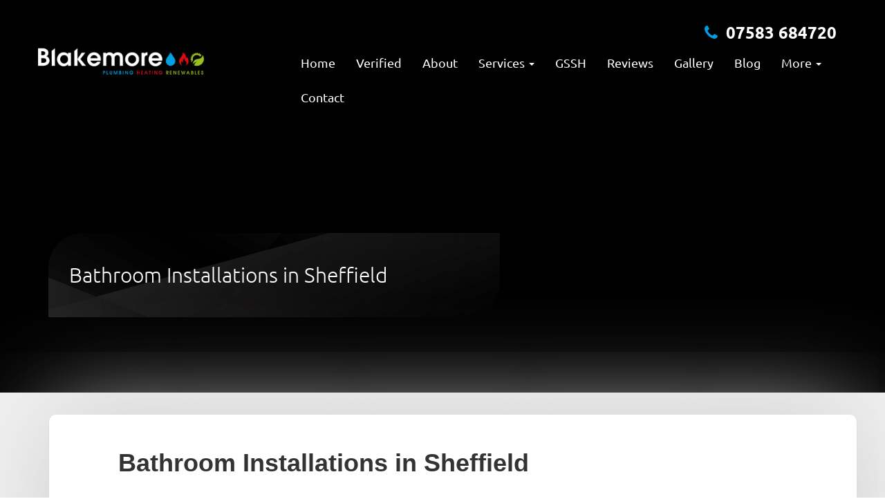

--- FILE ---
content_type: text/html; charset=UTF-8
request_url: http://blakemoreplumbingandheating.co.uk/services/bathroom
body_size: 8819
content:
<!DOCTYPE html>
<html lang="en" >
	<head>
		<meta charset="utf-8">
		<meta http-equiv="X-UA-Compatible" content="IE=edge">
		<meta name="viewport" content="width=device-width, initial-scale=1.0">
		<meta name="author" content="Blakemore Plumbing Heating Renewables">

		
            		<link rel="icon" href="/images/logo/13602-fav.png" type="image/x-icon"/>
    		<link rel="shortcut icon" href="/images/logo/13602-fav.png"/>
		    		

																			<meta name="google-site-verification" content="GzkOqsiXG7f_99k_uMg8AqKxQVUkT9_rYHmtPOYkGKw" />
																																																																						
			<title>Bathroom installation | Swallownest, Sheffield, Rotherham</title>
	<meta name="description" content="Are you looking for a high quality, beautiful bathroom for your home? Then get in touch with us today! We&#039;re confident we will be able to provide you with a bathroom that will go above and beyond your expectations.">

																																																																																		
    		<style>
		:root {
			--light: #262642;
			--light-60: #26264260;
			--light-80: #26264280;
			--light-90: #26264290;
			--dark: #96C11F;
			--main: #009FE3;
			--main-60: #009FE360;
			--main-90: #009FE390;
			--main-80: #009FE380;
		}
	</style>

    
    		    		
    		<link rel="stylesheet" href="/build/installer/104.css"><link rel="stylesheet" href="/build/installer/main.css">
    
    		    			    				<style>
#gallery_page .row .landscape,
#gallery_page .portrait,
#gallery_page .servicepage_box .landscape_all {
  background-color: white;
}
#gallery_page img {
  padding: 4px;
}
</style>
    			    		    			    				<style>
#home_page .bodybox4 {
    background: white;
}
#home_page .find_us_head h2 {
     color: black !important;
}
</style>
    			    		    			    		    			    		    			    				<style>
.gallery_tags.selected a,
.gallery_tags a:focus, .gallery_tags a:hover {
    background-color: #258DB7;
    border-color: #258DB7;
}
.gallery_tags a, .select_tags {
    color: #258DB7;
    border-color: #258DB7;
}
#first_gallery_tags .gallery_tags:nth-child(1) {
display: none;
}
</style>
    			    		    			    				<style>
.navbar,
.navbar-fixed-top:not(.top-nav-collapse) ul.nav.navbar-nav {
    margin-bottom: 0 !important;
    background-color: black !important;
}
ul.nav.navbar-nav {
    margin-left: 50px;
}
.top-nav-collapse.dark li a, .nav-inner.dark li a, .new-nav.dark.top-nav-collapse li a {
margin-top: 20px;
}
.new-nav.dark .dropdown-menu li a {
margin-top: auto;
}
@media (min-width: 1200px) {
.navbar>.container {
width: 1200px;
}
}
@media (min-width: 1400px) {
.navbar>.container {
width: 1400px;
}
}
</style>
    			    		    			    				<style>
.btn-slider-3 {
    background: var(--main)!important;
}
@media (min-width: 767px) {
.contact_right {
background: black;
}
}
#reviews_section,
#gallery_section {
background: black;
}
.contact_right .btn-default {
background-color: var(--main);
}
</style>
    			    		    			    				<a href="https://wa.me/447583684720"><img src="/images//services//2aae3c95d6ebab1.png" class="whatsapp" alt="WhatsApp call button"></a>
<style>
.whatsapp {
    display: block;
    position: fixed;
    bottom: 10px;
    left: 20px;
    max-width: 220px;
    z-index: 100;
    width: 220;
    height: 76px;
} 
@media (min-width: 768px) {
.whatsapp {
display: none;
}
}
</style>
    			    		    			    				<style>
.header-main {
    font-size: 50px;
}
.header-big { 
font-size: 40px;
}
</style>
    			    		    			    				<style>
.inn .col-md-9,
.inn .col-md-3 {
width: 100%;
}
.btn-slider-3 {
margin: auto;
margin-top: 50px;
float: none !important;
max-width: 240px;
}
.header-main {
text-align: center;
display: block;
font-size: 40px;
}

.header-big {
display: none;
}

</style>
    			    		    			    				<style>
#services_page .banner_picture {
display: none;
}
.header-bg-color {
background-color: black;
}
.header_banner {
    background: black;
}
</style>
    			    		    			    				<style>
.header-logo {
	max-height: 70px;
}
@media (min-width:767px) {
	.header-logo {
		max-height: 100px;
	}
}
</style>
    			    		    			    		    			    				<style>#services_page .banner_picture{object-position:center}#services_page .service_page_panel .col-md-1,#services_page .service_page_panel .col-md-4{display:none}@media (min-width:992px){#services_page .col-md-7{width:100%;padding:0 100px}}#services_page .service_page_panel{background:#f1f1f1;padding:32px 0}#services_page #service-div{background:#fff;border-right:1px solid #ddd;border-left:1px solid #ddd;box-shadow:0 0 150px #ccc;border-radius:10px}#services_page .teamq{background:none}#services_page .slide_button a{border-radius:5px}#services_page .teamq a{text-transform:initial}#services_page section{background:#f1f1f1}#services_page .footer{background:#000}#services_page .copyright{background:#0a0a0a}#services_page .team-click-similar,#services_page .bottom-45{display:none}#services_page .service_panel{background:#fff}#services_page .srvclk{margin-top:0;margin-bottom:64px}</style>
    			    		    			    				<style>
#reviews_page .team_click_top .color-white,
#reviews_page .team_click_top .avg-review {
  visibility: hidden;
}
#reviews_page .verified-banner {
  border-radius: initial;
}
#reviews_page .review_listing ul,
#reviews_page .share_rvw {
  display: none;
}
#reviews_page .review_comment,
#reviews_page .reviewbox {
  background: #f9f8f8;
}
#reviews_page .reviewbox {
  padding: 20px;
}
#reviews_page .reviewbox .fa-star {
color: white;
  background: gold;
  padding: 4px;
  margin: auto;
border-radius: 4px;
}
#reviews_page .grt_wrk h3 {
  text-transform: initial;
  color: #222;
}
#reviews_page .reviewpage_info p {
  color: #222;
}
.reviewbox {
    border-radius: 35px 0 35px 0;
}
</style>
    			    		    			    				<style>
.copyright {
		background: #222; /**changes background of footer**/
}
.navbar-installer .navbar-mobile-phone {
    background: var(--main); /**changes background of the phone number section that shows at the top of mobile**/
}
.container.visible-xs.visible-sm.visible-md.navbar-mobile-phone {
    z-index: 99; /**makes sure that the sticky phone numbers show on top of everything else**/
}
.navbar-installer .navbar-toggle {
    background-color: #333; /**changes background for mobile menu icon**/
}
.btn-installer a {
    color: #111; /**changes font colour of mobile phone numbers **/
}
.homepage_social .title {
text-align: center; /**centers the text in the social section title**/
}
@media (max-width: 1199px) {
	.homepage_banner .banner_reviews .banner_stars {
	    font-size: 15px;
			padding: 30px 10px 30px 15px; /**lines up text with stars in the banner**/
	}
}
.homepage_find_me .find_me_content img {
	min-width: auto !important; /**means accreditation logos won't get stretched**/
}
.navbar-installer .dropdown-menu>li.active>a, .navbar-installer .dropdown-menu>li>a, .navbar-installer .dropdown>li>a, .navbar-installer .nav>li>a {
    font-size: 18px; /**reduces the font size**/
    text-transform: inherit;/**changes font from uppercase to normal**/
}
.navbar-installer,
.dropdown-menu {
  background-image: none;
	background: black;
}
.navbar-installer .dropdown-menu>li.active>a, .navbar-installer .dropdown-menu>li>a, .navbar-installer .dropdown>li>a, .navbar-installer .nav>li>a,
.navbar-installer .navbar-tel a {
	color: white;
}
.header_banner .banner_box {
    background: url(/images/headers/installer/homepage_background_why_choose_us.png) no-repeat center;
}
.homepage_social .title {
    color: black !important;
}
.point-accredited, .point-location, .point-service {
    background-color: #9DBF21;
}
.homepage_why_us .pic {
    height: 80px;
    width: 80px;
}
.footer .footer_logo {
    filter: none;
}
#home_page .homepage_about_us .about_us_text .about_content p, #home_page 
 .homepage_about_us .about_us_text .about_content span {
    font-size: 20px!important;
}
.homepage_banner .col-lg-5 {
float: right;
}
.homepage_about_us {
	background: #f1f1f1;
}
.homepage_about_us .banner_picture {
	display: none
}
.navbar-installer, .dropdown-menu {
    border-radius: 0;
}
</style>
    			    		    	
    <link rel="stylesheet" href="/build/default-v2/services/view.css">
    <link rel="stylesheet" href="/build/default-v2/services/view/contact.css">
    
    	<script type="application/ld+json">{	"@context": "http://schema.org/",	"@type": "HomeAndConstructionBusiness",	"name": "Blakemore Plumbing Heating Renewables",	"description": "Welcome to BPH - Blakemore Plumbing & Heating, we are plumbing & heating specialists covering South Yorkshire, offering our services throughout the whole area.",	"url" : "http://blakemoreplumbingandheating.co.uk/services/bathroom",	"logo" : "http://blakemoreplumbingandheating.co.uk/images/logo/00cd5-blob", "sameAs": [ "https://www.facebook.com/BlakemorePlumbingAndHeating/", "https://twitter.com/Damon_BPH", "http://instagram.com/blakemoreplumbingandheating" ],"contactPoint" : {	"@type" : "ContactPoint",	"contactType" : "sales, customer support",	"telephone" : "+44-7583684720",	"areaServed" : "UK",	"availableLanguage" : "English",	"email" : "info@blakemoreplumbingandheating.co.uk"	},	"aggregateRating": {		"@type": "AggregateRating",		"ratingValue": "5",		"bestRating": "5",		"reviewCount": "97"	}, 	"review": {		"@type": "Review",		"reviewRating": {			"@type": "Rating",			"ratingValue": "5"		},		"name": "Excellent heat pump/cylinder service",		"datePublished": "2023-09-13",		"reviewBody": "Heat Pump Service",		"author": {		"@type": "Person",		"name": "Mick Wall"		}}}</script>
</head>
<!-- NAVBAR
			    ================================================== -->
<body id="services_page" >
    																																																    
	<nav class="navbar navbar-installer">

	<!-- phones for mobile -->
            <div class="container visible-xs visible-sm visible-md navbar-mobile-phone">
        	<div class="col-md-12 ">
    			<div class="btn btn-white btn-installer">
    				<i class="fa fa-phone"></i>&nbsp;
    				    				    					<a href="tel:07583684720">07583 684720</a>
    					    				            	</div>
        	</div>
    	</div>
	    <div class="container navbar-container">
        <div class="row align-items-center position-relative">
            <div class="col-md-12 col-lg-3">
                <div class="site-logo">
                	<a class="navbar-brand" href="/">
    					    							<picture>
					<source type="image/webp" srcset="/images/logo/00cd5-blob.webp">
			<source type="image/jp2" srcset="/images/logo/00cd5-blob.jp2">
			<source type="image/png" srcset="/images/logo/00cd5-blob.png">
				<img class="header-logo" loading="eager" src="/images/logo/00cd5-blob" alt="Blakemore Plumbing Heating Renewables" onerror="rollbackImageOnError.call(this)"  />
	</picture>

    					    				</a>
                </div>
				<div class="navbar-mobile-button ">
    				<button type="button" class="navbar-toggle" data-toggle="collapse" data-target=".navbar-ex2-collapse">
        					<span class="sr-only">Toggle navigation</span>
        					<span class="icon-bar"></span>
        					<span class="icon-bar"></span>
        					<span class="icon-bar"></span>
    				</button>
				</div>
            </div>
            <div class="col-md-12  col-lg-9  text-right">
				<div class="navbar-tel  hidden-xs hidden-sm hidden-md" id="navbar-tel">
                            						<i class="fa fa-phone"></i>&nbsp;
    						    						    							<a href="tel:07583684720">07583 684720</a>
    							    						        				                </div>
                
                <div class="nav-list collapse navbar-collapse navbar-ex2-collapse" role="navigation">
                    <ul class="nav navbar-nav navbar-right">
                    																<li class="
                					                    					                						">
									<a id="homepage" class="nav_homepage" href="/">Home</a>
								</li>
																												<li class="
                					                    					                						">
									<a id="verified" class="nav_page" href="/verified">Verified</a>
								</li>
																												<li class="
                					                    					                						">
									<a id="about-us" class="nav_about-us" href="/about-us">About</a>
								</li>
																												<li class="dropdown">
									<a
									 
											href="/services"  data-toggle="dropdown disabled" 											class="active-dropdown-href dropdown-toggle nav_services " 
																		 
									id="services" 
									role="button" aria-haspopup="true" aria-expanded="true">
										Services
										<span class="caret"></span>
									</a>
									<ul class="dropdown-menu">
																					<li class="">
												<a id="services" href="/services" class="nav_services"
												>
												View all</a>
											</li>
																					<li class="">
												<a id="heat-pump-installation-and-servicing" href="/services/heat-pump-installation-and-servicing" class="nav_services_view"
												>
												Heat Pumps</a>
											</li>
																					<li class="">
												<a id="boiler-installation" href="/services/boiler-installation" class="nav_services_view"
												>
												Boiler Installation</a>
											</li>
																					<li class=" active select">
												<a id="bathroom" href="/services/bathroom" class="nav_services_view"
												>
												Bathroom Installations</a>
											</li>
																					<li class="">
												<a id="solar-thermal-installation-servicing" href="/services/solar-thermal-installation-servicing" class="nav_services_view"
												>
												Solar Thermal</a>
											</li>
																					<li class="">
												<a id="servicing-landlord-certificates" href="/services/servicing-landlord-certificates" class="nav_services_view"
												>
												Servicing &amp; Landlords Certs</a>
											</li>
																					<li class="">
												<a id="plumbing" href="/services/plumbing" class="nav_services_view"
												>
												Plumbing Services</a>
											</li>
																					<li class="">
												<a id="system-design-heat-loss" href="/services/system-design-heat-loss" class="nav_services_view"
												>
												System design &amp; heat loss</a>
											</li>
																					<li class="">
												<a id="system-cleaning" href="/services/system-cleaning" class="nav_services_view"
												>
												System Cleaning</a>
											</li>
																					<li class="">
												<a id="smart-heating-control-installation" href="/services/smart-heating-control-installation" class="nav_services_view"
												>
												Smart Controls</a>
											</li>
																			</ul>
								</li>
																												<li class="
                					                    					                						">
									<a id="gssh" class="nav_page" href="/gssh">GSSH</a>
								</li>
																												<li class="
                					                    					                						">
									<a id="reviews" class="nav_reviews" href="/reviews">Reviews</a>
								</li>
																												<li class="
                					                    					                						">
									<a id="gallery" class="nav_gallery" href="/gallery">Gallery</a>
								</li>
																												<li class="
                					                    					                						">
									<a id="blog" class="nav_blog" href="/blog/posts">Blog</a>
								</li>
																												<li class="dropdown">
									<a
																			data-toggle="dropdown" 
										class="dropdown-toggle nav_page " 
																		 
									id="#" 
									role="button" aria-haspopup="true" aria-expanded="true">
										More
										<span class="caret"></span>
									</a>
									<ul class="dropdown-menu">
																					<li class="">
												<a id="mixergy" href="/mixergy" class="nav_page"
												>
												Mixergy</a>
											</li>
																					<li class="">
												<a id="products" href="/products" class="nav_page"
												>
												Products</a>
											</li>
																			</ul>
								</li>
																												<li class="
                					                    					                						">
									<a id="contact" class="nav_contact" href="/contact">Contact</a>
								</li>
													                    </ul>
                </div>
            </div>
        </div>
    </div>
</nav>
	
	<!-- Image header after the navbar  -->
			                			    		<div class="header_banner service_banner service_page_banner">
    	<picture>
					<source type="image/webp" srcset="/images/headers/services.webp">
			<source type="image/jp2" srcset="/images/headers/services.jp2">
			<source type="image/png" srcset="/images/headers/services.png">
				<img class="banner_picture" loading="eager" src="/images/headers/services.jpg" alt="Service item page header" onerror="rollbackImageOnError.call(this)"  />
	</picture>

	<div class="container">
		<div class="row">
			<div class="col-md-12 col-lg-7">
        		<div class="banner_box text_left">
				    											<div class="banner_title">
							Bathroom Installations in Sheffield
						</div>
															
					        		</div>
        		<div class="banner_reviews text-center row">
        			<div class="banner_stars  col-xs-4">
        				<i class="fa fa-star"></i>
        				<i class="fa fa-star"></i>
        				<i class="fa fa-star"></i>
        				<i class="fa fa-star"></i>
        				<i class="fa fa-star"></i>
        			</div>
        			<div class="banner_text col-xs-8">
        				<a href="/reviews">Read our genuine reviews</a>
        			</div>
        		</div>
    		</div>
		</div>
	</div>
</div>	    	
	
	
	
	<!-- content  -->
		
	<section class="service_page_panel">
		<div class="container">
			<div class="container">
				<div class="row">
					<div class="col-md-7 " id="service-div">
						<article class="service-div-sticky">
							<h1 class="section-heading">Bathroom Installations in Sheffield</h1>
							<h4>Offering our expert bathroom maintenance, repair and installation service throughout Sheffield and any surrounding areas.<br></h4><p>Here at BPH we can either help with as little as the design of your dream bathroom to the full installation of your dream bathroom. Want to find out more about our other services? Visit our services page. If you'd like to get in touch with us as soon as possible, why not give us a call on, <b><a href="tel:07583684720" target="">07583684720</a></b>. 

<br></p><p><img title="Bathroom installation Sheffield" src="https:////blakemoreplumbingandheating.co.uk//images//services//738a9-bph-bathrooms_0002_background.jpg"><br></p><h3>Bathroom Services in Sheffield
<br></h3><p>Our bathrooms are a huge part of our homes. Having a brand new bathroom installed in your home can add the quality of experience you're looking for with your bathroom. If you'd like to find out how we can help with your bathroom needs and demands, then look no further. 

<br></p><p>Here at BPH, we will help with the design of your new bathroom to all the plumbing features and can even supply all the materials necessary. In addition to this, we have included a few benefits and advantages of installing a brand new bathroom below; 

<br></p><p>By installing a brand new bathroom you can add value to your property if you ever decide to sell and move home. 

<br></p><p>Installing a bathroom means that your bathroom will benefit from modernisation and can look exactly how you want it to look. 

<br></p><p>On top of the previous point, a new bathroom means you can make better use of the existing space in the room as the design is entirely new and to your needs and demands. 

<br></p><p><img title="Bathroom fitting Sheffield" src="https:////blakemoreplumbingandheating.co.uk//images//services//d8fa9-bph-bathrooms_0001_41799636_1955205828119160_8842578939311292416_n.jpg"><br></p><h3>Our Bathroom Installations
<br></h3><p>If you are looking for a bathroom installation near Sheffield, then BPH is the right company to choose. We can turn that dream of a brand new bathroom into a reality. We offer a bespoke, bathroom installation service, taking care of all aspects of the job from start to finish. Our process goes as follows: 

<br></p><h4>Initial consultation
<br></h4><p>The first step you need to take is to book a free consultation with one of our bathroom specialists. We will assess your current bathroom and discuss what you'd like from your new bathroom. From there, we'll come up with a free estimate so you've got an idea of the cost.

<br></p><h4>Installation process
<br></h4><p>Once you confirm the plan, we can start the installation process. We'll remove the old bathroom and get to work on installing all of your new appliances, that we constantly keep you updated every step of the way!

<br></p><h4>The finishing touches
<br></h4><p>Once the bathroom appliances have been installed, we will then take care of the finishing touches, finalising the electrics, plumbing and heating and applying final decorative improvements. 

<br></p><p>Are you ready for a brand new bathroom to be installed? Why not find out how we can help by getting in touch via the contact details below?

<br></p><p><img title="Bathroom refurbishment Sheffield" src="https:////blakemoreplumbingandheating.co.uk//images//services//41397-bph-bathrooms_0000_120191747_2484293941877010_8247714756477008907_n.jpg"><br></p><h3>Need Our Bathroom Services in Sheffield? 
<br></h3><p>If the answer is, "Yes! I need my dream bathroom installing!" then you're in the right place for exactly that. If you'd like to get in touch with us, you can call us via our phone number on <b><a href="tel:07583684729" target="">07583684729</a></b>. Alternatively, you can also send us an email at, <a href="mailto:info@blakemoreplumbingandheating.co.uk" target="">info@blakemoreplumbingandheating.co.uk</a> or send us a message via the <a href="/contact" target="">contact form</a> on our website. On a final note, if you'd like to see our previous work for customers, check out our <a href="/gallery" target="">gallery page</a>. For the reviews we've received from customers, see our <a href="/reviews" target="">reviews page</a>.<br></p>
							<div class="clearfix"></div>
						</article>
					</div>
					<div class="col-md-1"></div>
					<div class="col-md-4">
						<div class="row services-links">
							<div class="col-md-12 serviceLists side-bar-lists">
								<h3 class="section-heading">Our Services</h3>
								<ul>
																			<li class="">
											<a  href="/services/heat-pump-installation-and-servicing" >Heat Pumps</a>
										</li>
																			<li class="">
											<a  href="/services/boiler-installation" >Boiler Installation</a>
										</li>
																			<li class="active">
											<a  href="/services/bathroom" >Bathroom Installations</a>
										</li>
																			<li class="">
											<a  href="/services/solar-thermal-installation-servicing" >Solar Thermal</a>
										</li>
																			<li class="">
											<a  href="/services/servicing-landlord-certificates" >Servicing &amp; Landlords Certs</a>
										</li>
																			<li class="">
											<a  href="/services/plumbing" >Plumbing Services</a>
										</li>
																		<li>
										<a href="/services">View All</a>
									</li>
								</ul>
							</div>
						</div>
						<div id="contact-no-scroll">
	<div class="row">
		<div class="col-md-12">
			<h3 class="section-heading">Get In Touch</h3>
		</div>
	</div>

	<div class="row">
		<div class="col-md-12">
			<div id="contact_right" class="contact_right">
									<form method="POST" onSubmit="document.getElementById('btn-submit').disabled=true;" name="contactForm" action="/services/bathroom#contact-fixed">
						<div class="form-group">
							<input type="text" id="form_name" name="form[name]" required="required" class="form-control" placeholder="Name *" />
						</div>
						<div class="form-group">
							<input type="email" id="form_email" name="form[email]" class="form-control" placeholder="Email" />
						</div>
						<div class="form-group">
							<input type="text" id="form_phone" name="form[phone]" required="required" class="form-control" placeholder="Phone Number *" />
						</div>
						<div class="form-group">
							<textarea id="form_job_description" name="form[job_description]" required="required" class="form-control" rows="3" placeholder="Message" minlength="20"></textarea>
						</div>
						<div class="form-group row_contact_job_related">
							<input type="text" id="form_job_related" name="form[job_related]" class="form-control" placeholder="Job Related" autocomplete="off" />
						</div>
						<br>
												<div class="row">
							<div class="col-md-12 text-center">
								<div class="g-recaptcha" data-sitekey="6LfVOBUTAAAAANuA1WqMKBYBbS7dC8DwbgINIWnn" data-stoken="NfcxFmvpu_egcJ_z5mr1rt9XMvKVunxRsVgq4r3TX57eAisyQNTBQtweBajd6cNPOXaGMpo6x7iYDKnjX7oC5Q"></div>
							</div>
						</div>
						<br>
						<div class="row">
							<div class="col-md-12">
								<button ng-disabled="contactForm.$invalid" type="submit" id="btn-submit" class="btn btn-default">Send Message</button>
							</div>
						</div>
					</form>
							</div>
		</div>
	</div>
</div>
					</div>
				</div>
			</div>
		</div>
	</section>
	<section >
		<div class="container">
			<div class="row">
				<div class="col-sm-12">
					<div class="team_click">
						<p class="team-click-similar">Click below to get yourself a quote</p>
						<div class="teamq">
							<div class="slide_button">
								<a href="/contact">Get A quote</a>
							</div>
						</div>
					</div>
				</div>
			</div>
		</div>
		<br><br>
	</section>
	
	
	<!-- Footer  -->
		    <section class="footer" id="aboutUs">
				<picture>
				<img class="banner_picture" loading="lazy" src="/images/headers/installer/background_footer.png" alt="Footer background" onerror="rollbackImageOnError.call(this)"  />
	</picture>

		<div class="container text-center">
	        		<div class="row">
    			<div class="col-lg-12 col-md-12 footer_logo_cont" >
    					<picture>
					<source type="image/webp" srcset="/images/logo/00cd5-blob.webp">
			<source type="image/jp2" srcset="/images/logo/00cd5-blob.jp2">
			<source type="image/png" srcset="/images/logo/00cd5-blob.png">
				<img class="footer_logo" loading="eager" src="/images/logo/00cd5-blob" alt="Blakemore Plumbing Heating Renewables" onerror="rollbackImageOnError.call(this)"  />
	</picture>

        		</div>
        	</div>
				<div class="row">
			<div class="col-sm-6 col-xs-12 footer_links" >
    				    				    					<div class="footer_phone">
        					<i class="fa fa-phone"></i>&nbsp;
            				            					<a href="tel:07583684720">07583 684720</a>
            					            				    					</div>
    				    				    					<div class="footer_email">
        					<i class="fa fa-envelope"></i>&nbsp;
    						<a href="mailto:info@blakemoreplumbingandheating.co.uk">info@blakemoreplumbingandheating.co.uk</a>
    					</div>
    									<div class="footer_address">
    					<i class="fa fa-map-marker"></i>&nbsp;
						BLAKEMORE PLUMBING HEATING RENEWABLES<br>
						        									    	<span>18 Thorncliffe Close</span><br>
        										        								       	 <span>Swallownest</span><br>
        								       	 <span> Sheffield S26 4SY</span><br>
        									</div>
					    					    						    				        				    					    						    				        				    					    						    				        				    					    						    				        				    					    						    				        				    					    						    				        				    					    						    				        				    					    						    				        				    					    				    					    						 
            					<div class="footer_link " >
            						<a href="/contact" id="footer_contact" class="btn btn-installer btn-main nav_footer_contact">CONTACT US</a>
            					</div>
        					    				        									<div class="footer_social">
							
		<a href="https://www.facebook.com/BlakemorePlumbingAndHeating/" class="social-nav" target="_BLANK">
			<i class="fa fa-facebook"></i>
		</a>
	
	
		<a href="https://twitter.com/Damon_BPH" class="social-nav" target="_BLANK">
			<i class="fa fa-twitter" alt="Connect On Twitter"></i>
		</a>
	
	
		<a href="http://instagram.com/blakemoreplumbingandheating" class="social-nav" target="_BLANK">
			<i class="fa fa-instagram" alt="Connect On Instagram"></i>
		</a>
	
					</div>
			
			</div>
			<div class="col-sm-6 col-xs-12 footer_navbar" >
			
															 
        					<div class="footer_link " >
        						<a href="/" id="footer_homepage" class="nav_footer_homepage">Home</a>
        					</div>
    									    															 
        					<div class="footer_link " >
        						<a href="/verified" id="footer_verified" class="nav_footer_page">Verified</a>
        					</div>
    									    															 
        					<div class="footer_link " >
        						<a href="/about-us" id="footer_about-us" class="nav_footer_about-us">About</a>
        					</div>
    									    															 
        					<div class="footer_link " >
        						<a href="/services" id="footer_services" class="nav_footer_services">Services</a>
        					</div>
    									    															 
        					<div class="footer_link " >
        						<a href="/gssh" id="footer_gssh" class="nav_footer_page">GSSH</a>
        					</div>
    									    															 
        					<div class="footer_link " >
        						<a href="/reviews" id="footer_reviews" class="nav_footer_reviews">Reviews</a>
        					</div>
    									    															 
        					<div class="footer_link " >
        						<a href="/gallery" id="footer_gallery" class="nav_footer_gallery">Gallery</a>
        					</div>
    									    															 
        					<div class="footer_link " >
        						<a href="/blog/posts" id="footer_blog" class="nav_footer_blog">Blog</a>
        					</div>
    									    																												    							</div>
		</div>
	</div>
</section>
<section class="copyright">
	<div class="container">
		<div class="row">
			<div class="col-sm-12">
				<div class="cpy">
					<small>
						© 2026                                                                                                   BPH - Blakemore Plumbing &amp; Heating All rights reserved
						<a target="_blank" href="https://builtfortrades.co.uk/websites">| Websites For Tradesmen - by BUILT							</a>
													| <a href="/privacy-policy">Privacy policy
							</a>
												| Installer Theme
					</small>
				</div>
			</div>
		</div>
	</div>
</section>		
	
	
    	<div id="notificationModal" class="modal fade" role="dialog">
          <div class="modal-dialog modal-dialog-centered">
            <!-- Modal content-->
            <div class="modal-content">
              <div class="modal-header">
                <button type="button" class="close" data-dismiss="modal">&times;</button>
                <h4 class="modal-title" id="notificationModalHeader"></h4>
              </div>
              <div class="modal-body" id="notificationModalBody">
              </div>
              <div class="modal-footer">
                <button type="button" class="btn btn-default" data-dismiss="modal" id="notificationModalButton"></button>
              </div>
            </div>
          </div>
        </div>
    
	
	<div id="fb-root"></div>


						
		<script src="/build/installer/js/general.js"></script>

		<script src='https://www.google.com/recaptcha/api.js' defer></script>
		
		<script src="/build/installer/runtime.js"></script><script src="/build/installer/755.js"></script><script src="/build/installer/104.js"></script><script src="/build/installer/main.js"></script>


	    			<script async defer crossorigin="anonymous" src="https://connect.facebook.net/en_GB/sdk.js#xfbml=1&version=v15.0" nonce="L9IcsxzL"></script>
		
		<!-- HTML5 shim and Respond.js IE8 support of HTML5 elements and media queries -->
		<!--[if lt IE 9]><script src="https://oss.maxcdn.com/libs/html5shiv/3.7.0/html5shiv.js"></script><script src="https://oss.maxcdn.com/libs/respond.js/1.3.0/respond.min.js"></script><![endif]-->

	
	<script src="/build/default-v2/runtime.js"></script><script src="/build/default-v2/services/view.js"></script>
	<script src="/build/default-v2/755.js"></script><script src="/build/default-v2/services/view/contact.js"></script>

	


	<!-- ANALYTICS ETC -->
															<!-- Global site tag (gtag.js) - Google Analytics -->
<script async src="https://www.googletagmanager.com/gtag/js?id=UA-119147484-33"></script>
<script>
  window.dataLayer = window.dataLayer || [];
  function gtag(){dataLayer.push(arguments);}
  gtag('js', new Date());

  gtag('config', 'UA-119147484-33');
</script>
																																<script>
var code = '<iframe width="560" height="315" src="https://www.youtube.com/embed/nvfdwwB0saQ" title="YouTube video player" frameborder="0" allow="accelerometer; autoplay; clipboard-write; encrypted-media; gyroscope; picture-in-picture" allowfullscreen></iframe>'
$( '#mixergy .bodybox1 iframe' ).replaceWith(code);
</script>
												
</body></html>
	

--- FILE ---
content_type: text/html; charset=utf-8
request_url: https://www.google.com/recaptcha/api2/anchor?ar=1&k=6LfVOBUTAAAAANuA1WqMKBYBbS7dC8DwbgINIWnn&co=aHR0cDovL2JsYWtlbW9yZXBsdW1iaW5nYW5kaGVhdGluZy5jby51azo4MA..&hl=en&v=PoyoqOPhxBO7pBk68S4YbpHZ&size=normal&anchor-ms=20000&execute-ms=30000&cb=fvbmb4sclbmz
body_size: 49456
content:
<!DOCTYPE HTML><html dir="ltr" lang="en"><head><meta http-equiv="Content-Type" content="text/html; charset=UTF-8">
<meta http-equiv="X-UA-Compatible" content="IE=edge">
<title>reCAPTCHA</title>
<style type="text/css">
/* cyrillic-ext */
@font-face {
  font-family: 'Roboto';
  font-style: normal;
  font-weight: 400;
  font-stretch: 100%;
  src: url(//fonts.gstatic.com/s/roboto/v48/KFO7CnqEu92Fr1ME7kSn66aGLdTylUAMa3GUBHMdazTgWw.woff2) format('woff2');
  unicode-range: U+0460-052F, U+1C80-1C8A, U+20B4, U+2DE0-2DFF, U+A640-A69F, U+FE2E-FE2F;
}
/* cyrillic */
@font-face {
  font-family: 'Roboto';
  font-style: normal;
  font-weight: 400;
  font-stretch: 100%;
  src: url(//fonts.gstatic.com/s/roboto/v48/KFO7CnqEu92Fr1ME7kSn66aGLdTylUAMa3iUBHMdazTgWw.woff2) format('woff2');
  unicode-range: U+0301, U+0400-045F, U+0490-0491, U+04B0-04B1, U+2116;
}
/* greek-ext */
@font-face {
  font-family: 'Roboto';
  font-style: normal;
  font-weight: 400;
  font-stretch: 100%;
  src: url(//fonts.gstatic.com/s/roboto/v48/KFO7CnqEu92Fr1ME7kSn66aGLdTylUAMa3CUBHMdazTgWw.woff2) format('woff2');
  unicode-range: U+1F00-1FFF;
}
/* greek */
@font-face {
  font-family: 'Roboto';
  font-style: normal;
  font-weight: 400;
  font-stretch: 100%;
  src: url(//fonts.gstatic.com/s/roboto/v48/KFO7CnqEu92Fr1ME7kSn66aGLdTylUAMa3-UBHMdazTgWw.woff2) format('woff2');
  unicode-range: U+0370-0377, U+037A-037F, U+0384-038A, U+038C, U+038E-03A1, U+03A3-03FF;
}
/* math */
@font-face {
  font-family: 'Roboto';
  font-style: normal;
  font-weight: 400;
  font-stretch: 100%;
  src: url(//fonts.gstatic.com/s/roboto/v48/KFO7CnqEu92Fr1ME7kSn66aGLdTylUAMawCUBHMdazTgWw.woff2) format('woff2');
  unicode-range: U+0302-0303, U+0305, U+0307-0308, U+0310, U+0312, U+0315, U+031A, U+0326-0327, U+032C, U+032F-0330, U+0332-0333, U+0338, U+033A, U+0346, U+034D, U+0391-03A1, U+03A3-03A9, U+03B1-03C9, U+03D1, U+03D5-03D6, U+03F0-03F1, U+03F4-03F5, U+2016-2017, U+2034-2038, U+203C, U+2040, U+2043, U+2047, U+2050, U+2057, U+205F, U+2070-2071, U+2074-208E, U+2090-209C, U+20D0-20DC, U+20E1, U+20E5-20EF, U+2100-2112, U+2114-2115, U+2117-2121, U+2123-214F, U+2190, U+2192, U+2194-21AE, U+21B0-21E5, U+21F1-21F2, U+21F4-2211, U+2213-2214, U+2216-22FF, U+2308-230B, U+2310, U+2319, U+231C-2321, U+2336-237A, U+237C, U+2395, U+239B-23B7, U+23D0, U+23DC-23E1, U+2474-2475, U+25AF, U+25B3, U+25B7, U+25BD, U+25C1, U+25CA, U+25CC, U+25FB, U+266D-266F, U+27C0-27FF, U+2900-2AFF, U+2B0E-2B11, U+2B30-2B4C, U+2BFE, U+3030, U+FF5B, U+FF5D, U+1D400-1D7FF, U+1EE00-1EEFF;
}
/* symbols */
@font-face {
  font-family: 'Roboto';
  font-style: normal;
  font-weight: 400;
  font-stretch: 100%;
  src: url(//fonts.gstatic.com/s/roboto/v48/KFO7CnqEu92Fr1ME7kSn66aGLdTylUAMaxKUBHMdazTgWw.woff2) format('woff2');
  unicode-range: U+0001-000C, U+000E-001F, U+007F-009F, U+20DD-20E0, U+20E2-20E4, U+2150-218F, U+2190, U+2192, U+2194-2199, U+21AF, U+21E6-21F0, U+21F3, U+2218-2219, U+2299, U+22C4-22C6, U+2300-243F, U+2440-244A, U+2460-24FF, U+25A0-27BF, U+2800-28FF, U+2921-2922, U+2981, U+29BF, U+29EB, U+2B00-2BFF, U+4DC0-4DFF, U+FFF9-FFFB, U+10140-1018E, U+10190-1019C, U+101A0, U+101D0-101FD, U+102E0-102FB, U+10E60-10E7E, U+1D2C0-1D2D3, U+1D2E0-1D37F, U+1F000-1F0FF, U+1F100-1F1AD, U+1F1E6-1F1FF, U+1F30D-1F30F, U+1F315, U+1F31C, U+1F31E, U+1F320-1F32C, U+1F336, U+1F378, U+1F37D, U+1F382, U+1F393-1F39F, U+1F3A7-1F3A8, U+1F3AC-1F3AF, U+1F3C2, U+1F3C4-1F3C6, U+1F3CA-1F3CE, U+1F3D4-1F3E0, U+1F3ED, U+1F3F1-1F3F3, U+1F3F5-1F3F7, U+1F408, U+1F415, U+1F41F, U+1F426, U+1F43F, U+1F441-1F442, U+1F444, U+1F446-1F449, U+1F44C-1F44E, U+1F453, U+1F46A, U+1F47D, U+1F4A3, U+1F4B0, U+1F4B3, U+1F4B9, U+1F4BB, U+1F4BF, U+1F4C8-1F4CB, U+1F4D6, U+1F4DA, U+1F4DF, U+1F4E3-1F4E6, U+1F4EA-1F4ED, U+1F4F7, U+1F4F9-1F4FB, U+1F4FD-1F4FE, U+1F503, U+1F507-1F50B, U+1F50D, U+1F512-1F513, U+1F53E-1F54A, U+1F54F-1F5FA, U+1F610, U+1F650-1F67F, U+1F687, U+1F68D, U+1F691, U+1F694, U+1F698, U+1F6AD, U+1F6B2, U+1F6B9-1F6BA, U+1F6BC, U+1F6C6-1F6CF, U+1F6D3-1F6D7, U+1F6E0-1F6EA, U+1F6F0-1F6F3, U+1F6F7-1F6FC, U+1F700-1F7FF, U+1F800-1F80B, U+1F810-1F847, U+1F850-1F859, U+1F860-1F887, U+1F890-1F8AD, U+1F8B0-1F8BB, U+1F8C0-1F8C1, U+1F900-1F90B, U+1F93B, U+1F946, U+1F984, U+1F996, U+1F9E9, U+1FA00-1FA6F, U+1FA70-1FA7C, U+1FA80-1FA89, U+1FA8F-1FAC6, U+1FACE-1FADC, U+1FADF-1FAE9, U+1FAF0-1FAF8, U+1FB00-1FBFF;
}
/* vietnamese */
@font-face {
  font-family: 'Roboto';
  font-style: normal;
  font-weight: 400;
  font-stretch: 100%;
  src: url(//fonts.gstatic.com/s/roboto/v48/KFO7CnqEu92Fr1ME7kSn66aGLdTylUAMa3OUBHMdazTgWw.woff2) format('woff2');
  unicode-range: U+0102-0103, U+0110-0111, U+0128-0129, U+0168-0169, U+01A0-01A1, U+01AF-01B0, U+0300-0301, U+0303-0304, U+0308-0309, U+0323, U+0329, U+1EA0-1EF9, U+20AB;
}
/* latin-ext */
@font-face {
  font-family: 'Roboto';
  font-style: normal;
  font-weight: 400;
  font-stretch: 100%;
  src: url(//fonts.gstatic.com/s/roboto/v48/KFO7CnqEu92Fr1ME7kSn66aGLdTylUAMa3KUBHMdazTgWw.woff2) format('woff2');
  unicode-range: U+0100-02BA, U+02BD-02C5, U+02C7-02CC, U+02CE-02D7, U+02DD-02FF, U+0304, U+0308, U+0329, U+1D00-1DBF, U+1E00-1E9F, U+1EF2-1EFF, U+2020, U+20A0-20AB, U+20AD-20C0, U+2113, U+2C60-2C7F, U+A720-A7FF;
}
/* latin */
@font-face {
  font-family: 'Roboto';
  font-style: normal;
  font-weight: 400;
  font-stretch: 100%;
  src: url(//fonts.gstatic.com/s/roboto/v48/KFO7CnqEu92Fr1ME7kSn66aGLdTylUAMa3yUBHMdazQ.woff2) format('woff2');
  unicode-range: U+0000-00FF, U+0131, U+0152-0153, U+02BB-02BC, U+02C6, U+02DA, U+02DC, U+0304, U+0308, U+0329, U+2000-206F, U+20AC, U+2122, U+2191, U+2193, U+2212, U+2215, U+FEFF, U+FFFD;
}
/* cyrillic-ext */
@font-face {
  font-family: 'Roboto';
  font-style: normal;
  font-weight: 500;
  font-stretch: 100%;
  src: url(//fonts.gstatic.com/s/roboto/v48/KFO7CnqEu92Fr1ME7kSn66aGLdTylUAMa3GUBHMdazTgWw.woff2) format('woff2');
  unicode-range: U+0460-052F, U+1C80-1C8A, U+20B4, U+2DE0-2DFF, U+A640-A69F, U+FE2E-FE2F;
}
/* cyrillic */
@font-face {
  font-family: 'Roboto';
  font-style: normal;
  font-weight: 500;
  font-stretch: 100%;
  src: url(//fonts.gstatic.com/s/roboto/v48/KFO7CnqEu92Fr1ME7kSn66aGLdTylUAMa3iUBHMdazTgWw.woff2) format('woff2');
  unicode-range: U+0301, U+0400-045F, U+0490-0491, U+04B0-04B1, U+2116;
}
/* greek-ext */
@font-face {
  font-family: 'Roboto';
  font-style: normal;
  font-weight: 500;
  font-stretch: 100%;
  src: url(//fonts.gstatic.com/s/roboto/v48/KFO7CnqEu92Fr1ME7kSn66aGLdTylUAMa3CUBHMdazTgWw.woff2) format('woff2');
  unicode-range: U+1F00-1FFF;
}
/* greek */
@font-face {
  font-family: 'Roboto';
  font-style: normal;
  font-weight: 500;
  font-stretch: 100%;
  src: url(//fonts.gstatic.com/s/roboto/v48/KFO7CnqEu92Fr1ME7kSn66aGLdTylUAMa3-UBHMdazTgWw.woff2) format('woff2');
  unicode-range: U+0370-0377, U+037A-037F, U+0384-038A, U+038C, U+038E-03A1, U+03A3-03FF;
}
/* math */
@font-face {
  font-family: 'Roboto';
  font-style: normal;
  font-weight: 500;
  font-stretch: 100%;
  src: url(//fonts.gstatic.com/s/roboto/v48/KFO7CnqEu92Fr1ME7kSn66aGLdTylUAMawCUBHMdazTgWw.woff2) format('woff2');
  unicode-range: U+0302-0303, U+0305, U+0307-0308, U+0310, U+0312, U+0315, U+031A, U+0326-0327, U+032C, U+032F-0330, U+0332-0333, U+0338, U+033A, U+0346, U+034D, U+0391-03A1, U+03A3-03A9, U+03B1-03C9, U+03D1, U+03D5-03D6, U+03F0-03F1, U+03F4-03F5, U+2016-2017, U+2034-2038, U+203C, U+2040, U+2043, U+2047, U+2050, U+2057, U+205F, U+2070-2071, U+2074-208E, U+2090-209C, U+20D0-20DC, U+20E1, U+20E5-20EF, U+2100-2112, U+2114-2115, U+2117-2121, U+2123-214F, U+2190, U+2192, U+2194-21AE, U+21B0-21E5, U+21F1-21F2, U+21F4-2211, U+2213-2214, U+2216-22FF, U+2308-230B, U+2310, U+2319, U+231C-2321, U+2336-237A, U+237C, U+2395, U+239B-23B7, U+23D0, U+23DC-23E1, U+2474-2475, U+25AF, U+25B3, U+25B7, U+25BD, U+25C1, U+25CA, U+25CC, U+25FB, U+266D-266F, U+27C0-27FF, U+2900-2AFF, U+2B0E-2B11, U+2B30-2B4C, U+2BFE, U+3030, U+FF5B, U+FF5D, U+1D400-1D7FF, U+1EE00-1EEFF;
}
/* symbols */
@font-face {
  font-family: 'Roboto';
  font-style: normal;
  font-weight: 500;
  font-stretch: 100%;
  src: url(//fonts.gstatic.com/s/roboto/v48/KFO7CnqEu92Fr1ME7kSn66aGLdTylUAMaxKUBHMdazTgWw.woff2) format('woff2');
  unicode-range: U+0001-000C, U+000E-001F, U+007F-009F, U+20DD-20E0, U+20E2-20E4, U+2150-218F, U+2190, U+2192, U+2194-2199, U+21AF, U+21E6-21F0, U+21F3, U+2218-2219, U+2299, U+22C4-22C6, U+2300-243F, U+2440-244A, U+2460-24FF, U+25A0-27BF, U+2800-28FF, U+2921-2922, U+2981, U+29BF, U+29EB, U+2B00-2BFF, U+4DC0-4DFF, U+FFF9-FFFB, U+10140-1018E, U+10190-1019C, U+101A0, U+101D0-101FD, U+102E0-102FB, U+10E60-10E7E, U+1D2C0-1D2D3, U+1D2E0-1D37F, U+1F000-1F0FF, U+1F100-1F1AD, U+1F1E6-1F1FF, U+1F30D-1F30F, U+1F315, U+1F31C, U+1F31E, U+1F320-1F32C, U+1F336, U+1F378, U+1F37D, U+1F382, U+1F393-1F39F, U+1F3A7-1F3A8, U+1F3AC-1F3AF, U+1F3C2, U+1F3C4-1F3C6, U+1F3CA-1F3CE, U+1F3D4-1F3E0, U+1F3ED, U+1F3F1-1F3F3, U+1F3F5-1F3F7, U+1F408, U+1F415, U+1F41F, U+1F426, U+1F43F, U+1F441-1F442, U+1F444, U+1F446-1F449, U+1F44C-1F44E, U+1F453, U+1F46A, U+1F47D, U+1F4A3, U+1F4B0, U+1F4B3, U+1F4B9, U+1F4BB, U+1F4BF, U+1F4C8-1F4CB, U+1F4D6, U+1F4DA, U+1F4DF, U+1F4E3-1F4E6, U+1F4EA-1F4ED, U+1F4F7, U+1F4F9-1F4FB, U+1F4FD-1F4FE, U+1F503, U+1F507-1F50B, U+1F50D, U+1F512-1F513, U+1F53E-1F54A, U+1F54F-1F5FA, U+1F610, U+1F650-1F67F, U+1F687, U+1F68D, U+1F691, U+1F694, U+1F698, U+1F6AD, U+1F6B2, U+1F6B9-1F6BA, U+1F6BC, U+1F6C6-1F6CF, U+1F6D3-1F6D7, U+1F6E0-1F6EA, U+1F6F0-1F6F3, U+1F6F7-1F6FC, U+1F700-1F7FF, U+1F800-1F80B, U+1F810-1F847, U+1F850-1F859, U+1F860-1F887, U+1F890-1F8AD, U+1F8B0-1F8BB, U+1F8C0-1F8C1, U+1F900-1F90B, U+1F93B, U+1F946, U+1F984, U+1F996, U+1F9E9, U+1FA00-1FA6F, U+1FA70-1FA7C, U+1FA80-1FA89, U+1FA8F-1FAC6, U+1FACE-1FADC, U+1FADF-1FAE9, U+1FAF0-1FAF8, U+1FB00-1FBFF;
}
/* vietnamese */
@font-face {
  font-family: 'Roboto';
  font-style: normal;
  font-weight: 500;
  font-stretch: 100%;
  src: url(//fonts.gstatic.com/s/roboto/v48/KFO7CnqEu92Fr1ME7kSn66aGLdTylUAMa3OUBHMdazTgWw.woff2) format('woff2');
  unicode-range: U+0102-0103, U+0110-0111, U+0128-0129, U+0168-0169, U+01A0-01A1, U+01AF-01B0, U+0300-0301, U+0303-0304, U+0308-0309, U+0323, U+0329, U+1EA0-1EF9, U+20AB;
}
/* latin-ext */
@font-face {
  font-family: 'Roboto';
  font-style: normal;
  font-weight: 500;
  font-stretch: 100%;
  src: url(//fonts.gstatic.com/s/roboto/v48/KFO7CnqEu92Fr1ME7kSn66aGLdTylUAMa3KUBHMdazTgWw.woff2) format('woff2');
  unicode-range: U+0100-02BA, U+02BD-02C5, U+02C7-02CC, U+02CE-02D7, U+02DD-02FF, U+0304, U+0308, U+0329, U+1D00-1DBF, U+1E00-1E9F, U+1EF2-1EFF, U+2020, U+20A0-20AB, U+20AD-20C0, U+2113, U+2C60-2C7F, U+A720-A7FF;
}
/* latin */
@font-face {
  font-family: 'Roboto';
  font-style: normal;
  font-weight: 500;
  font-stretch: 100%;
  src: url(//fonts.gstatic.com/s/roboto/v48/KFO7CnqEu92Fr1ME7kSn66aGLdTylUAMa3yUBHMdazQ.woff2) format('woff2');
  unicode-range: U+0000-00FF, U+0131, U+0152-0153, U+02BB-02BC, U+02C6, U+02DA, U+02DC, U+0304, U+0308, U+0329, U+2000-206F, U+20AC, U+2122, U+2191, U+2193, U+2212, U+2215, U+FEFF, U+FFFD;
}
/* cyrillic-ext */
@font-face {
  font-family: 'Roboto';
  font-style: normal;
  font-weight: 900;
  font-stretch: 100%;
  src: url(//fonts.gstatic.com/s/roboto/v48/KFO7CnqEu92Fr1ME7kSn66aGLdTylUAMa3GUBHMdazTgWw.woff2) format('woff2');
  unicode-range: U+0460-052F, U+1C80-1C8A, U+20B4, U+2DE0-2DFF, U+A640-A69F, U+FE2E-FE2F;
}
/* cyrillic */
@font-face {
  font-family: 'Roboto';
  font-style: normal;
  font-weight: 900;
  font-stretch: 100%;
  src: url(//fonts.gstatic.com/s/roboto/v48/KFO7CnqEu92Fr1ME7kSn66aGLdTylUAMa3iUBHMdazTgWw.woff2) format('woff2');
  unicode-range: U+0301, U+0400-045F, U+0490-0491, U+04B0-04B1, U+2116;
}
/* greek-ext */
@font-face {
  font-family: 'Roboto';
  font-style: normal;
  font-weight: 900;
  font-stretch: 100%;
  src: url(//fonts.gstatic.com/s/roboto/v48/KFO7CnqEu92Fr1ME7kSn66aGLdTylUAMa3CUBHMdazTgWw.woff2) format('woff2');
  unicode-range: U+1F00-1FFF;
}
/* greek */
@font-face {
  font-family: 'Roboto';
  font-style: normal;
  font-weight: 900;
  font-stretch: 100%;
  src: url(//fonts.gstatic.com/s/roboto/v48/KFO7CnqEu92Fr1ME7kSn66aGLdTylUAMa3-UBHMdazTgWw.woff2) format('woff2');
  unicode-range: U+0370-0377, U+037A-037F, U+0384-038A, U+038C, U+038E-03A1, U+03A3-03FF;
}
/* math */
@font-face {
  font-family: 'Roboto';
  font-style: normal;
  font-weight: 900;
  font-stretch: 100%;
  src: url(//fonts.gstatic.com/s/roboto/v48/KFO7CnqEu92Fr1ME7kSn66aGLdTylUAMawCUBHMdazTgWw.woff2) format('woff2');
  unicode-range: U+0302-0303, U+0305, U+0307-0308, U+0310, U+0312, U+0315, U+031A, U+0326-0327, U+032C, U+032F-0330, U+0332-0333, U+0338, U+033A, U+0346, U+034D, U+0391-03A1, U+03A3-03A9, U+03B1-03C9, U+03D1, U+03D5-03D6, U+03F0-03F1, U+03F4-03F5, U+2016-2017, U+2034-2038, U+203C, U+2040, U+2043, U+2047, U+2050, U+2057, U+205F, U+2070-2071, U+2074-208E, U+2090-209C, U+20D0-20DC, U+20E1, U+20E5-20EF, U+2100-2112, U+2114-2115, U+2117-2121, U+2123-214F, U+2190, U+2192, U+2194-21AE, U+21B0-21E5, U+21F1-21F2, U+21F4-2211, U+2213-2214, U+2216-22FF, U+2308-230B, U+2310, U+2319, U+231C-2321, U+2336-237A, U+237C, U+2395, U+239B-23B7, U+23D0, U+23DC-23E1, U+2474-2475, U+25AF, U+25B3, U+25B7, U+25BD, U+25C1, U+25CA, U+25CC, U+25FB, U+266D-266F, U+27C0-27FF, U+2900-2AFF, U+2B0E-2B11, U+2B30-2B4C, U+2BFE, U+3030, U+FF5B, U+FF5D, U+1D400-1D7FF, U+1EE00-1EEFF;
}
/* symbols */
@font-face {
  font-family: 'Roboto';
  font-style: normal;
  font-weight: 900;
  font-stretch: 100%;
  src: url(//fonts.gstatic.com/s/roboto/v48/KFO7CnqEu92Fr1ME7kSn66aGLdTylUAMaxKUBHMdazTgWw.woff2) format('woff2');
  unicode-range: U+0001-000C, U+000E-001F, U+007F-009F, U+20DD-20E0, U+20E2-20E4, U+2150-218F, U+2190, U+2192, U+2194-2199, U+21AF, U+21E6-21F0, U+21F3, U+2218-2219, U+2299, U+22C4-22C6, U+2300-243F, U+2440-244A, U+2460-24FF, U+25A0-27BF, U+2800-28FF, U+2921-2922, U+2981, U+29BF, U+29EB, U+2B00-2BFF, U+4DC0-4DFF, U+FFF9-FFFB, U+10140-1018E, U+10190-1019C, U+101A0, U+101D0-101FD, U+102E0-102FB, U+10E60-10E7E, U+1D2C0-1D2D3, U+1D2E0-1D37F, U+1F000-1F0FF, U+1F100-1F1AD, U+1F1E6-1F1FF, U+1F30D-1F30F, U+1F315, U+1F31C, U+1F31E, U+1F320-1F32C, U+1F336, U+1F378, U+1F37D, U+1F382, U+1F393-1F39F, U+1F3A7-1F3A8, U+1F3AC-1F3AF, U+1F3C2, U+1F3C4-1F3C6, U+1F3CA-1F3CE, U+1F3D4-1F3E0, U+1F3ED, U+1F3F1-1F3F3, U+1F3F5-1F3F7, U+1F408, U+1F415, U+1F41F, U+1F426, U+1F43F, U+1F441-1F442, U+1F444, U+1F446-1F449, U+1F44C-1F44E, U+1F453, U+1F46A, U+1F47D, U+1F4A3, U+1F4B0, U+1F4B3, U+1F4B9, U+1F4BB, U+1F4BF, U+1F4C8-1F4CB, U+1F4D6, U+1F4DA, U+1F4DF, U+1F4E3-1F4E6, U+1F4EA-1F4ED, U+1F4F7, U+1F4F9-1F4FB, U+1F4FD-1F4FE, U+1F503, U+1F507-1F50B, U+1F50D, U+1F512-1F513, U+1F53E-1F54A, U+1F54F-1F5FA, U+1F610, U+1F650-1F67F, U+1F687, U+1F68D, U+1F691, U+1F694, U+1F698, U+1F6AD, U+1F6B2, U+1F6B9-1F6BA, U+1F6BC, U+1F6C6-1F6CF, U+1F6D3-1F6D7, U+1F6E0-1F6EA, U+1F6F0-1F6F3, U+1F6F7-1F6FC, U+1F700-1F7FF, U+1F800-1F80B, U+1F810-1F847, U+1F850-1F859, U+1F860-1F887, U+1F890-1F8AD, U+1F8B0-1F8BB, U+1F8C0-1F8C1, U+1F900-1F90B, U+1F93B, U+1F946, U+1F984, U+1F996, U+1F9E9, U+1FA00-1FA6F, U+1FA70-1FA7C, U+1FA80-1FA89, U+1FA8F-1FAC6, U+1FACE-1FADC, U+1FADF-1FAE9, U+1FAF0-1FAF8, U+1FB00-1FBFF;
}
/* vietnamese */
@font-face {
  font-family: 'Roboto';
  font-style: normal;
  font-weight: 900;
  font-stretch: 100%;
  src: url(//fonts.gstatic.com/s/roboto/v48/KFO7CnqEu92Fr1ME7kSn66aGLdTylUAMa3OUBHMdazTgWw.woff2) format('woff2');
  unicode-range: U+0102-0103, U+0110-0111, U+0128-0129, U+0168-0169, U+01A0-01A1, U+01AF-01B0, U+0300-0301, U+0303-0304, U+0308-0309, U+0323, U+0329, U+1EA0-1EF9, U+20AB;
}
/* latin-ext */
@font-face {
  font-family: 'Roboto';
  font-style: normal;
  font-weight: 900;
  font-stretch: 100%;
  src: url(//fonts.gstatic.com/s/roboto/v48/KFO7CnqEu92Fr1ME7kSn66aGLdTylUAMa3KUBHMdazTgWw.woff2) format('woff2');
  unicode-range: U+0100-02BA, U+02BD-02C5, U+02C7-02CC, U+02CE-02D7, U+02DD-02FF, U+0304, U+0308, U+0329, U+1D00-1DBF, U+1E00-1E9F, U+1EF2-1EFF, U+2020, U+20A0-20AB, U+20AD-20C0, U+2113, U+2C60-2C7F, U+A720-A7FF;
}
/* latin */
@font-face {
  font-family: 'Roboto';
  font-style: normal;
  font-weight: 900;
  font-stretch: 100%;
  src: url(//fonts.gstatic.com/s/roboto/v48/KFO7CnqEu92Fr1ME7kSn66aGLdTylUAMa3yUBHMdazQ.woff2) format('woff2');
  unicode-range: U+0000-00FF, U+0131, U+0152-0153, U+02BB-02BC, U+02C6, U+02DA, U+02DC, U+0304, U+0308, U+0329, U+2000-206F, U+20AC, U+2122, U+2191, U+2193, U+2212, U+2215, U+FEFF, U+FFFD;
}

</style>
<link rel="stylesheet" type="text/css" href="https://www.gstatic.com/recaptcha/releases/PoyoqOPhxBO7pBk68S4YbpHZ/styles__ltr.css">
<script nonce="772veHhSTV-1I09rylMzow" type="text/javascript">window['__recaptcha_api'] = 'https://www.google.com/recaptcha/api2/';</script>
<script type="text/javascript" src="https://www.gstatic.com/recaptcha/releases/PoyoqOPhxBO7pBk68S4YbpHZ/recaptcha__en.js" nonce="772veHhSTV-1I09rylMzow">
      
    </script></head>
<body><div id="rc-anchor-alert" class="rc-anchor-alert"></div>
<input type="hidden" id="recaptcha-token" value="[base64]">
<script type="text/javascript" nonce="772veHhSTV-1I09rylMzow">
      recaptcha.anchor.Main.init("[\x22ainput\x22,[\x22bgdata\x22,\x22\x22,\[base64]/[base64]/[base64]/bmV3IHJbeF0oY1swXSk6RT09Mj9uZXcgclt4XShjWzBdLGNbMV0pOkU9PTM/bmV3IHJbeF0oY1swXSxjWzFdLGNbMl0pOkU9PTQ/[base64]/[base64]/[base64]/[base64]/[base64]/[base64]/[base64]/[base64]\x22,\[base64]\\u003d\\u003d\x22,\[base64]/Dq1zDkGzDqyDCl3c6M2F/[base64]/w6vDg8O/w4rDhMKnw5LDuioVHn0iD8OMfzbDqiXCukUEfnQhXMOWw5vDjsK3QMKaw6g/LsKxBsKtwoYtwpYBUcKlw5kAwr7CmEQiV0cEwrHCjljDp8KkAUzCusKgwoM3wonCpzvDqQAxw4AzGsKbwosbwo02DX/CjsKhw4wTwqbDvCjCrmp8EnXDtsOoJj4ywokXwoVqYQrDkA3DqsK1w7A8w7nDiWgjw6UMwqhdNkHCkcKawpA4wpcIwoRuw4FRw5xGwrUEYiU7wp/CqTvDjcKdwpbDg0k+E8KWw5TDm8KkOVQIHTjCosKDaiLDr8OrYsO7wpbCuRFIFcKlwrYCEMO4w5dsdcKTB8KrTXN9wo7DpcOmwqXCqEMxwqp8woXCjTXDlcKAe1Vgw49Pw61rOy/[base64]/w5hUwpMcw63DvGXDpcK5w7oDTcKnPUzCsyUXwq/[base64]/CkzZWIMKeanzDi0rCiVEZwrQFOcOOcMOOw73CljPDiHwYEcKowrI6QMKjw43DpMK+wotLDUcpwqDCoMOSUFZsF2/DiyISW8OwR8K0EXVrw4jDli/DgMKCUsOFVMKJC8ORbsKeC8K2woVvwrlNGzTCkSgYMEnDog/DqAgfwpIILgZVdwMPDg/ClcK9SMOsGcKbwo3DiRfCkxDDhMOywrHDmV5hw6bCusOIw6cqH8KGRsOPwpbCjz3CsVPChxsgXMKHVk3DqTx5M8Kjw7dHw6tXb8KMJC0Iw6LCrw06Siolw7HDsMOCHT/[base64]/Ci11QwqFnwqrCpHQKCWPDk0/CosK0w7A8wqdqBsKyw7zDmnnDncKJwoJZwojDoMOlw6jDgAXDs8Kpw50RbMOtSgvCiMOWwoNTNmU3w6QtUsK1wq7CvXrDjcO8w6HClhrClMKgbE7DiVbCoCPCkzJuBsK7TMKdRsKieMK3w5ZOTMKecmNLwqxpF8KBw7LDmxEvP29TZnEEw6bDhsK1w4QIfsOBLjE/VyRSV8KfAXl+BjFnCyJswqYba8OMw4Mtwo/CtMOVwo9cawxaEMK2w6pDwrXDncOmS8OUU8Obw7rCrsKlDX0uwrvChcKgC8KUTcKkwpvCpcOow69Hclg6W8OZXThQMXY8w43CiMKZTmlSTlBpL8KPwoNmw5FOw6Agwqhww6XCn1AUIMOvw5wvccOTwrXDnCIbw4vDrXbCmcKxRW/CmsORYy0ww6BUw5NUw7docsKbRMOUNHLCvsOhPMKwUQAKcMOTwoQPw4BFDcOqT2oXwrDCtVQALMKfC1/Du2LDrsKnw7fCu0RvScKzJMKOeCLDlsOKHgbCscOpQELCt8K/f2DDhsKELS3CvCnDsiDCnznDuFvDiW4OwpTCvMOFS8KXw4cRwqFLwqPCj8K5PHpRAg1XwrHDm8Kow64uwrDCt1rCphcFOGTCtcOFbg3DucKVHW/DtsKeHk7DnzHDkcO1KyTCrSbDq8Kkwrd7ccOUW2xnw6Zvwr3CqMKZw7dCKikdw7nDpcKgI8OywpXDkMOwwr94wrIMaRtcEiDDgMKmbl/[base64]/[base64]/CgkwSeMOiL8OeZi8jw5nDlMO/wobCuWpZfcKjwpPCosOIwrw8wpZPwrxowqfDp8KVQ8O9OcOvw6cnwoM8MMKiKG0Lw7vCtjNAw63Cqy0uwrrDsF7Ctns5w5zChcOPwot2OQ3DsMKVwqkFbcOIecKfw44OZMKaFk0/WH/DqcKPc8OGI8OrG1NfTcODO8KGZGhCKiHDhMOQw4dIbMOsbHwIGkBfw4LCi8Kwdk/ChXTDvhXDknjCnsOrwpAnJcOmwp/Ck2nCscOEZTHDl1wxeQgRaMKnZcKyQyHDrilewqgjCyzCuMOvw5fCksO6IgAYw7vDjENQfhjCpsKgwrbCtsOFw5/DjcKIw77Dn8KkwoRRbjLCqMKWN2AfBcO/[base64]/w7vDvcK7dcKedsK1wqcBJ3zCuEtvacO4w6HDjcOveMOFRsKmw54+Fx7ClRfDmCpJIBZSbyRvJFoKwqkqw7oLwqbCr8KyIcKEwonDuF1pPlYkRcKcfCPDpcKOw6nDmMKie1/[base64]/[base64]/DtGM6wprCpcKrw7rCv8K+wq5QeB/[base64]/[base64]/DqFvCgcKQworDmA0bwpFkGMKdMsK9FcKYHMOceR7DqcOswqBmAhHDpwdNw7/CoHB4w5FvZX5Sw5p0w59aw57CtsKBbsKASzQvw5oeDsOgwq7CtcOlU0rCn089wqk1w6LDv8OhHC/Dv8OAcgXDtsKGwqbDs8O7w4DCjMOecMOobATDisK5OcOgwqt8WkLDjsOmwqh9YcKJwonChhAFfMK9Y8K6woDDscKlDT/DsMKHJsK6w4fDqCbCpgfDv8OoGy0YwoXDksKMfT8zwpxJw7QXTcOPwopXb8KUwqfDiR3CvyIFDsKaw5nCpQtZw4HCg3w5w69pwrMQw6wDdVrDgRDCt3zDt8OxX8OMF8K+w6HClcKKwoIpwq/DjcKlFMKTw6Rfw59ObWUSZjRhwpvCn8KsKQPCu8KoWsKyA8KaFCzCicOrwrDCtGZ2en7Dl8K2TMKPwpViZBjDk2hZwqXDuDDCll/DmcO5TsOIRwLDmj/CsS7DhcOew5DCgsO1wpvDjAkcwozDicKXFsOsw7d7ZcKoSsKrw6s1EMKzwoQ5SsOdw5TDji4CAEXCp8OKQR1rw4Fvw6HChsK5BMK3wrYDw6zClcO9U0EfL8K/D8O6w5TCv0fDu8Kow4TCvcOZAsO0wrrDicK5LCHDvMKSJ8ONw5U7KBIFKMOWw59lO8OSwqjCoCLDr8K/RQbDviPDp8KOLcOsw6XCpsKCw5sZwo8nw6kww4Ahwr/DnFtqw7zDnsOGb1wMw50hwq07w5QnwpJeDcKswpzDonlaQsOSEMORw4zCkMOJKQfDvmHCqcOhRcKKWnzDo8K+wqHDtMOBSGPDu15IwrE/w5bCgG1TwpU0WgDDjMOdAcOawpzCqWAtwqV8KjrCj3XCoQwAN8KgIwTDsCbDilbDnMKMcsK5QmfDlsOQIgEJa8KCK07CsMKefsOka8OFwo5IcRrDlcKCHMOuDsOhwqTDv8KfwpjDr0/CqFwfYMO+Y2fDm8O4wqwOw5PDtcKdwqbCsSMAw4IGwoHCq0PDjgRUG3R0J8ORwoLDtcKiHsKpQsOQS8OcSilZGzRkHcKVwodsXXbCsMKbw7vCo2MnwrTCnFdHd8KAXzfCisKuw5fDr8K/Zy87SsK+TnbCtREXw7vCmsKrAcOBw5TCqyvCsgnDrUfDkwbCqcOWw6TDusK8w6QcwqLDlWHDkMKnBiJNw6ImwqHCosOvwq/CqcOTwpN7w4bDj8O8L3LDozzCk08pTMO4GMKERj54DVXDnld9wqQDwqzDuBUpw5A/[base64]/[base64]/Di8OUwpvCkWjClcKnw6TDj8KsVShrCMOewrHCvcOlFzzDokvDpMKRe2vDqMKPXMOOw6TDplfDssKpw7fClygjw58Fw7bDk8O+wrfCmDZMdi/Ci1DDtcO0ecK6MgdSIis1bcKCwr9VwqHCvngMw4wLwqxMMGpCw7ogAzzCoWTCnzR8wrVJw5TDuMKhP8KTBQEWwprCl8OOWSBqwqBIw5BZfn7Dk8OIw59Qa8O4wpjDqBx5NMOZwpTDlVMDwoxiVsOxXi/DkVDDmcOjwoVGw7XClcO5wpXCs8KKL2vDoMKyw6sPNsKbwpDDnzgQw4AecTx/[base64]/DlS1ywpYAwr7DucOdesKEwo/Dl3bCk8O2OTcFZMOVw5LCh3lGUSLDn1rDvQ5kwqzDt8KdTjnDuhcQDcKuwp/DqGnDs8ObwppfwoNaK1gMB3hcw7bCisKVwpRvHmXDvTnDocO1w4rDuyPDuMKyAXrDl8OzGcKkUcKfwo7CjCbCmcKvw6XCnwfDm8ORw6nDqsO7w4RKw7kLRcO2RgXCrsKdwoLCqUHCpcObw4/CrCJYEMOmw7zDnlbCiyPCjMOpDxTDhQrCl8O/eF/CoAYIZ8KQwqbDvyoILwbCk8KrwqdKUHZvwpzDlQLCkR9XXQZNw4/DtC8FbFhwIAzCkn5Tw7vDo07CvGPDtsKWwr3DrXIRwodIVMORw4DCo8K4wpbDqUYww7d4w7/DucKSW0BbwozDvMOew5nCnTrCoMOwDTp8wqlXdS80wp7DoRY7w7h+w7AoQsKlX3EVwpBWB8O0w7RYLMKPwpTDs8OBw5cPw6TCq8KUXMKGw7XCpsOHB8OsEcOMw7Azw4TDojt0SE/CkkhQRjjDjMOHwrHCgMOSwojClcO1woTCumFRw7HDmsONw5XDjCVrD8OefjoqXjXDjRTDilvCscKffcOXQwEwIMOPwp5RfcOIA8ORwqkcNcOPwpnDjcKNwrwhXVIlVEoMwq3DhicCFcKmfVDDrMOHS3jDsC/DisOAw5p8w6HDqcOOw7ZfKMKJwrofwpjDpTnCo8OXwrZIfMOFa0TDo8O3YStwwowQaW7CkcKVw5DClsO8wqkdaMKIZiBvw40RwrdMw77DtHgZGcO5w5zDnMOPw5vCncKzwq3DlRs0wojClcOEw6hWGMKgw49dw6nDsT/[base64]/Y8Kdw719OAdte8KgA8Kzwq3CvFFbLnXDhMOeNjAqWsOrWcOxCRNXFcOZw7h/[base64]/[base64]/wpXCn8OQw7oocV/CkldQKnJqw4J0AMK5w6FWwrJqwqjDocKMQsOkHSzCtFHDqGLCksOcSUNNw5DCi8OsWVzCo1FBwo3CpsO7w63DqU0zwr87HzDDu8OkwpgDwoRywooYw7bCginDk8OSdiDCgVsNHxXDh8Oew5/CvcKyT31Ew5zDrsOTwr1Fw7ATw6h3BCXDmG3Dt8KLwp/[base64]/V1R7dHvChcKQNH8sw58xw6EiwpbCqR/[base64]/Cln/CpwZ1bT0ySljDhRbDoyzDsjhpQsOQwqt/wrjCi3fCo8KswpHDq8KZWVHCm8Krwr0Dwo7Cp8K/[base64]/wp8zwrnCjVxEHcO2w7wew4p/wq7CoHZvEnDCtMKqXAAbw4jDscOrwoTCj3fDncKeOlAyP0hywosAwoXDqDPCkm5+wpxuUTbCqcKudsOOX8K4wqLDj8K5wrrCgSXDuGsLw5/DqsKmwrgdRcKyNQzCh8OfSxrDmWxVwrB+w6AtCy/CsXRaw47CscKww6Ubw5E5woLCs2cyGsK6w4cxwo1dwqs4fSPCikXDvwpOw6DDm8Kjw47CoVMDwp5oaRrDiw/DqMKVfcOrwq3DqjzCpMOiwqojwqVcwptiF1zCjlssJMO7woMdRGXDocK7w49Sw7AiDsKPbsKgISMewrNow41Xw6FNw7t2w4kjwojCq8KOD8OGe8OAw4hFeMK/[base64]/CtxZ/[base64]/DpkTCnMKXKsOPKcKfwo3DvcOPccKBw7nCkcKnNMKXw61PwphrAcKDaMKqWMOkw5RwVF7Ck8OWw4TDtE54C1jCtcOZUsOywqJ1FcKUw5jDnsK4wrnCk8KuwpjCrQrCg8KFWcOcBcKCR8O/wo4RC8KIwoEXw7FSw5QNS2fDusK1QMKaKy7DmMKQw5bCh1J3wowrL30swpzDmhbCm8OJw5E0wqVUOF7Co8OaTcOxdDYGH8O0w67CikfDvFbCtcKPWcOswrpnw4zChnxowqcCwqzDp8OfRBUBw7cdb8KfCcOlETUcw6/DrcORRCJswobCjE4yw4dnFcK/wrA3wqpJw4YWJsKnw5kGw6EadQloc8OEwr8vwoLCsHQNbzTDhShwwpzDi8Odw4ANwoXCjH1nSsOjS8KUWXx1wpQnw5XClsO3C8OrwqIpw7I+Z8KVw58PbRRGDsOZKcKQwrbCtsOiBsOgH3rCjX4iAwEEA24zw67DssKmK8KwZsO/[base64]/Cs8OUwp7DpcKmwp/[base64]/DisOsw4lAw7LDh0DDsWbDvwTDocOEbEZ/L3QkLygfasKiw7Z4LAo6d8OidMKLFcOrw70GcH8SdS9qwrnCgMKYWEsIRBXDlMKZw45nw6nCoBFtw6EedTkgFcKIw7wPOsKpOX1vwoTDpMKEw6g+w5wfw6sFEMO1w7DCtcOxE8OXYkhkwq3DuMOzw7zDmGnClx3DvcKiU8OTKl0Bw4/Dg8K9wq02ClNdwpzDgQrChcOUVcK7wqdsSzTDuiDCu0BlwodAIAhkwqB9w4bDpsK9O0zCrkbChcOyeEnCgiHCvsO5wplfw5LDtcO2Oz/DjkM1bT/DicOMw6TDkcOuwoUAXcKgVMOOw5xIRB4KU8Oxw4Ysw7RZN0AaGGkOYcOYwo4DXwxRTFzCisK7fsOcwqrCiXDDjsK/HWfCqBPCi0J0ccOtw6oew4/CvMKEwqhBw7tdw4QRE0ARDX4SGFfCscKeRsKZRDEaN8Onw6cRTMOvwr9OQsKiJnNjwqVJI8OHwqTCuMOfewh1wrpPw6vCnzfCh8Kvw55KJCPCnMKlw73CgxVGHcOOwqDDrEXDpMKqw7cew59jMVfCusKiw6/DnGTClMKxD8OdNgl4w7XCswU3Pxc4wp5yw6jCpcOsw5vDi8OIwrvDiWrCu8OywqUSw4cVwphJNsKOwrLCgWDCl1LCmz9gXsKYK8KmeSsRw4hKKsOkwq50woIbLMODw5o9w6ZbBMK6w6JmXMOxEcOsw4EfwrI0E8OBwphldR9xcWRhw4gnFg/DpVFTwrTDgEvDjMKwVT/ClcObwqXDsMOrwrIVwq1qBgYgMgVQO8K2w7kNGF0Ewp0racK+wovDlMOQRivCsMK/w5hOASrCkiBuwpokwqdRKMKWwpvCvQAXRsOAw6wKwr/[base64]/DnE8HaFE5wpRgw6c7UcKwNsKhdEPCqMK4dMO4NMK9fEXDtlJ0OEYOwr1JwpE0KGonOFk8w4TCtMOTa8ONw4jDkcOdXcKnwq3DiTUBfMKqwqUKwq9BWX/[base64]/NMOlw5jCuHPCssKAWlU4wr1LK8OTFm8/QMK0C8ORwq7DusKyw5/Cn8K/LMKkQk9UwqLCq8OUw4VmwrXCoGfCssOGw4bCjG3CsjzDkn4Sw4nCr3d8w6LChTHDsTVAwrnDmDTDssO0VQLCi8OpwpQuUMKNHT0zR8OEwrNTw4/[base64]/[base64]/Q8OmcULCh8OzwohXw4LCpMOpwqvDicOeSlXCmsKJOjDChlHCqE7CqsKIw50XTsOMfWdHKClmGE8rwoDCsC4GwrPDq2XDssKgwrcdw5TCkH8uP0PDgHkhC2PDqyg4wpBFWhHCt8O3wqbDqmhWw69uw4fDl8KdwpvCkVTChMOzwo4lwpTCpMOla8K/KwwNw4I5CMK9fsOIeH8ddsOhwo/DtkvDjH8MwoZyLcKZw47DjsOfw6Jbd8Oow4jCsALCkW82V0Exw5pTNUvCr8Klw4FuMwtGfHsMwpVKw74FDMKqQgdYwrkIw4hLQxzDgMOfwphJw7jDmEN6bMOOS15rYsOIw43DmMONA8KFK8OQG8K5wqMfTkYUw5UWEm/Dl0TCn8KVw41gwr8Wwp15fVzClMO+fxgVw4nDkcODwrlywp/Dk8OJw5VBRQE8woVGw5LCtMKdKsOPwqFSNcK8w71DHsOFw4tBbjLCghnCugDCgMKed8OGw6TDnRhhw4pGw5Mfw4wfw5Fawoc6wrsowp3CpzzDnCTCljzDnkNUwr8kQcKswrpCKnxtRigkw688wrVbwoHCm0pmTsOlbsK+QcODwr/Dqz57S8OCwqHCnsOhw4zCicO3wo7DiVVaw4AdOjLDjMOLw6NECsKpaWp2w7cKZcOiwrLCuWQPwqPCnmTDnMOBw7gXEyrDv8K/wqFnZTbDjcO5JcOJTMO0w4YKw7ZhNhPDkcOWI8OvJMK0OW7Dq3MPw5jCssOBEkPCqlTCjylZw6zCqyEEBMOrPsOOwrDCk1gtw4/Dv0LDtkXDvWPDuXfDpTjDncKwwrItX8KzUnbDrRDCkcOBQsKDfFzCoFzCglPCrCjDm8OFen5Jwq4Aw7nDmsKnw7DDi1LCpsO5w6PDl8O+fxnCiizDocKzBcK7c8OuX8KofMKuw6fDtsODw5tGfUPCqjbCoMONf8KpwqfCu8OUGFo5RsOPw51GVSE+wpghJj/CgMKhFcKfwoUIU8KLw6M3w73DksKVw4XCjcOOw6PCvcKgdx/Crhsvw7XDvCXDqCbCoMOjLMKTw4VOEcO1w4dbKcOQw7pKW3hKw7hqwrbDi8KAw5jDrcKfYiwwd8Krw6bDoHzChcOzGcK/wqjDrcKkw4PCj27CpcK9wq5WfsOODmNQDMOCAQbCiX0hCcOdEMKjwqhuGsO5wonCkwYuIHs4w5ctwrfDnMOWwo3CpcK7aAVEYsKLw6FhwqvCmFxDXsKNwpvCk8OTNDNGOMOBw4B+wq3DgMKUM2LCukbCpsKYw45tw77Dr8K/RsKbEQvDqsKCMEDCiMOXwp/[base64]/CuHJcCsKGbRt1wpnCq8KDw6jDrERVwrtawoTDiCbDmhHCq8OEw53Cmz14EcOjwqbCvSbCpTANw6ZSwp/DmcONDwVRwp0cwo7DosKbw7pCIH7DlcO1A8O6MMKyDmRHRiwJA8OCw7oDKhPCoMKGeMKva8KewrnCncO2wopxAMKRCMK4GG5OfcKaXcKaKMO4w6kMMsO4wpDDucK/UFPDjkPDgsOIGsK/wrYfwrXDkMO0w4rDvsKyUEXCucO/[base64]/CqwvCv8O3SsKgw4ozImbCrsOtEsKiQcKlWsOQfMOEDsKhw4HDtUFQw69vY20LwqBfwoA+PEE4JsOWKMOOw7DDpsKuaHrCizYNWBzDjAvCuEXCiMK8TsKvT2/DvQhjRcK7wpvCmsKvw7g+CUJBwoZBJCjDnjVvw5UEwq5mw7nCsibDnsONwqvCiG3Dg3UZw5XCjMKZJsKyGnzCpsKcw5wewp/[base64]/DsTwBwonDrcO2J8O9w5PDncOnw6vDtWIbw7PDrgLDvyjDkCN+w4M8wq/DgMO7wr/[base64]/w6Fcw5oPw4wGPsK2esO9e8Ohwo56w5IiwrbDpXlVwox1w7zCvSDChGUeWRVGw6cnN8OPwpTCvcOlw5TDjsKrw7F9wqgow4lYw6MSw6DCq1jCtsK6KcKQZ1tGU8Oqw5I/H8OmMB9XYsOWSjPCihYvw79QTsK7ME/ClxLChsOmNMOgw6fDjVjDuhnDkBp/P8Oww4nCoVxYQ0bDgMKhMMKjw5wuw6VcwqbCt8KmK1BJJWZyK8KoWMOPJsOtFMOZUytSNT9qwo8eDsKeb8KvV8O7wpnDv8Onw6MMwo/DohMww6A9w5nDl8KuYcKIVmM/wprDqzRZIUlZYAJiwp9Oc8Ohw4zDmjfDkWrChlkoA8OuCcKrw4/DvMKZWTTDj8K4UFHDhMOfPMOrJSYtG8OUwoDDoMKRwr/CoGLDk8OtD8Ktw57Ds8KfWcKuI8K2w6VwG0cIw67CuQLCgMOneRXDoEjCvz0Aw4zDhxt3DMK9wozCs1fCqzJfw6EWw7DCuhDCnUHCl3LDvMONOMOdw4QSaMOcOQvDo8OMw6HCr1MmP8KTwqHDj1bDjS4fYsOEamjChMOKLjrCtG/[base64]/[base64]/CqhHCrMKLwpjCssOPZBMSL8ONw67DpcOQw5DCusK1F2HCl3LDgMOPYsKPw71FwqLCkcOjwq5Hwqp9fDEFw5HCtMONEcOuw7NdwoDDtXjCkjPClsK2w6jDv8OwesKGwrAWwrDCrMOYwqRtwpjDugrCphHDikIGwq/[base64]/CkzPCnzEZwqYnwovDvcOQwqHCvyEHVcOkccKbMiNxGBXDsA/ClsKPwqHDoHdBw6TDi8K/[base64]/Ds1zDkhlew7bDqSrDnFDCosOnw4bCozoMU0rDt8OTwpFVwrlbBsKyH0vCpsKDwoTDoj8SAFHDucK+w7U3MFPCqsOuwoFtwqvDhsKUSSdjQcK1wot3w6zDjsO7ecK7w7jCvMKPw7JtdERFwq/[base64]/[base64]/CnyYYwox9w5/Du8KxJBd8wowmw7fCtl/DhXPDlD/DoMOpezHCr2MSfkIPw4h1w4fCn8OHbg9+w64iaxIKNFM5MxDDjMKDw6DDnX7DqXtKEDdlwrrDt2fDnzrCncO9KUfDtMOtSV/CpMOeGBcfExRGA3hAPEnCuxF0wq4FwoUMCsOEecKywozDrThUM8KeZjrCrsK6wqHCs8OZwqvCjsORw73Du13Ds8KKEMK3wqxXw5nCr0rDjXnDi1Icwp1pF8O+DFjDqcKDw4Bzd8KLGX7CviNcw5PDrMOcQcKNw5NoI8K/wqMAZsOqw4lhA8K5JcK/ewdswoLDqj7DhMOmFcKAwrLCicO7woBVw6PCtFXCgMOxw7nDhlnDucKuwohpw5vDrQtaw6xNE3rDs8KAwqjChCweWcOsWsKRADNWB0zDocK1w6PCi8Kywp1ZwqHChcORUhYKwrjCkULCp8KBwqgEOsK8wpXDksKeM0DDi8OATFTCoxw+wo/[base64]/[base64]/CjsKgw7zCp0LCnS5Xw7zDsEFAWUHCgMKJWEUowqwmHxfCtMODw5XDuzrDuMOdwqR8wqfCscODCcKKw6khwpPDt8OIWcKMD8Kdw57CuTbCpsOxUMKyw7lRw6hGRsOJw6wCwrQxw53DnA/[base64]/[base64]/w74jw7FFwqHCp8KZwrNcGxREPXIpDUzCt3vCk8OBwq9iw7pyJcOfwrFPZDh+w7k3w47Cm8KCwoJxOSPCvcOtCcOZcsO/wr3ChsO5CxrDuBkwJsK5SMOAwpDCglEoIAglAMOje8KoGcKhwoVWw7DDjMKPcHjCmMKSwo9Qwp4/wq7Cjkw0w6ofISMBw4PCkG0VPkErw4LDhVsfdBTDn8K8c0XDocOawr9Lwohxb8KjTBVsSMOzMABWw65+woQMw6HDtsOWwoEhFWFAwolUbMOLwpLChFU6XB1Ow6sOAnzCtMKYwqNvwqk5wqPDlsKcw4ABwrZtwprDkMKAw5/CqGnDmsK+agFlAhlJwqBYwrZGB8OKw77DjHRfZSjDnsOTwotiwrEud8Oow6VwIUbCkx4JwqIuwpHDgx7DmCZpw43Dil/CphLDusO0w6smLicCw7xiLcKQScKJw7TDl0/CvhfCiGvDnsO0w7TDusKUfsOdOsOww6FLwr4YFVtCZsOEIsOvwpsLSWZjMV4EZMKlaVJ5USnDvMKOwoN+wrQvIyzDj8KYUcOYDMKsw4TDqsKWEShNwrDCtg12wpxsEsKgfsK2wpjCul/CkMOza8KGw6tDaSPDh8Kbw5Vhw4dHw7nChMOwZcKPQhMVXMKTw6HClcOXwogmKcKLw4vChsO0dEJcNsKrw4MYw6MrbcK/[base64]/DjcODw4FPAEvDjsK2w4PDhkspwoMVIsKOw6fDljPClAd3IMO4wrw8ZGoHB8OzDMKdKxjDoyfCpTArw5TCvF5/w7bDlAF4w5zDihMvDxk2F13CscKFADN7b8OOUC8Yw490MS0fanhTMSYVw4fDlsO2woTDhnjCpBUwwpoRw7vCtX/CjsOFw6QoIy4UesOvw67Dqm9Bw6TCncKXTk/DpMO5QcKGwrFWwrbDoWVffA41OWHCj1p2IsONwo8Bw4JowodkwojCscOHw6FYbA4cNcKBwpFqdcK7IsOZKFzCpU4kw7fDhkLDlMK7CU3Dt8Ocw53DtFYlw4nCjMKRbcOUwpvDlHYEAi/CtsKrw6TCncK6ZTETOUlrV8Kfw6vCjcO9w4HDgGfCo2/CmcKCwpzDtgs0e8K2OMOgblAMCMKgwrlhwocVYCrDpsOcFWR2AsKTwpbCpDJdw5p6DCYdRWvCsWLCl8K+w4vDqMK1LwjDl8KJw7XDjsKwPgtYLQPCm8OLYR3Cii4Mwp9/[base64]/NgvDrATCqw7Dv8KifsONwqnCq8OTOAcdOzPCvAMEKxZ5KMOFw75rwodiFzQuO8OMwoBnBMOWwrlMasOnw7U2w7HCogHCsD1RE8K7wqDClsKWw7XDjcOnw4vDvcKcw5/[base64]/CgcKMCMK9UMOXw7fCgzfCucOjNMKVHBhxw4jDtsKUw7YtHcKcw7vDqgnCksKqHcKEw5dqw6rDt8OswojCsHIXw5YCwovDnMK7Z8Oxw6XCvsKRVsOTHA1/[base64]/Ct8OKwrgbwrnDsVjCnMK7MsKidXbCjsOQJ8Kjwr7CgUDCtsO+UMKedE3CnybDgsKjIg/CsAXDucOKCMK3NAhzSkcUIHvCksOQw7cmwqUhJxNew6rCicKXw4nDsMKDw6TCjyEoGsOMPljDrwhHw4rCpsOAUcKfwoTDqQjCk8ORwqp5QMOmwoLDh8OcTSA6esKMw6TCnHk/Y0FJw43DjMKNw74ZfzbCqsK2w6bDpsKVwp3ChTIewqtnw63DrhHDs8OmPW5LIXYiw6tYZsKcw5tpZlPDrcKXwqLDrVgnJ8KADcKtw5kmw4NHB8KfF2PDmgAMccOCw7ZNwpIBYH5owpE0Z13DqBDDocKBwp9nFcKmMGXDtcOswonCkz/[base64]/w7zCrTDCgcO2BDEDw5sVJWF+woLCvMO0PRfCthArDcOPCsKyJMKVQsOmwrtnwr3CpgcSPWfDgknDgHnChVVbVMKjw71LAcOOHXcLwpDDlMKCOUMUbsOXOcKYwr3CqCTCgioEHEZXwoDCtlrDvW/Do3BWLx5ow4nDoUvDicO0w7wyw4hbZmEkw5Y5TnhubsKSw4hmw4FCw7QfwrTCv8Klw7zDrkXDpQXDhsOVckFwGk/DgcO5wonCj2TDoQZDYnfDucOPZcKow4RubsKPw6rCqsKUNsKzOsO/wo4xw45gw79aw6nClRbCkRAydMKVw7taw5UWbn4dwoIEwoHDuMK/wqnDvx5+RMKswp3CrjROwprDp8OveMOQV33CpC/DjxbCp8KKSRzDh8O8acOEw4lEVwQhag7DgsO0RzPDp1Y4Pz1VJVXDsErDvMKpOcO6JsKQdX7DvzfClwjDr1dawr0sWsOrWcOUwqvCoEIVSinCmMKvNghqw6ZpwqIXw7QkRiMkwrY7H1/Cpm3Cj0ZVwoTCm8Kowpxbw5HDlcOlaF4wV8K5VMOawrlwbcKmw4NUKXIlw7DCpy09SsO6fsK5fMOvwqsJW8KAwonCpjkiEwIofsOeH8KLw5EvLA3DkGo8bcOBwq3DjhnDv2B7wonDtxrCkcK/w4rDvRc5eHkIMcOiwo1OI8OOwoDCqMKBwrvDq0ARw4p1bABzJcOXw5nCm1I3YcKUw6DCjhpEG2bCnxw/aMOcK8KLZx7CncOgQ8O6wrAhwoHDtR3DpApcCDVfJ1PCr8O0V2HCocK9HsK3EXlZH8KYw6orYsK3w7Faw5vCpB3CicKzQk/[base64]/Cqng/dMO3SB0uworDtlVpwq3DqnnCu3DDusKkwpXCusKPFMOuTMKtGm/DsH7CmcOEw63Ds8KSCRjCv8OcdMKmwqDDiAXDtcOrYsKVDhUtYRgdI8KYwqvDsH3DtsOFKMO2w4DDnSnDjcKQw4sZwpYnw6IcF8KPNwDDhMKtw77CicOgw5EAwrMIHQfCj1M8RcOUwqnDrz/Cn8O8T8KhcMKTwoolw4HCmy/Cj3NIFMK4R8O4CUtqKsKxf8Ogwp85NMKXflrDl8K7w6PDu8KPYWfDjV4WcsKCKlHDl8OMw4saw71iIRA6TcK0OcKbwr7CvMKfwrbCsMKnw7TCp17CtsKkwrpZQxnCvGjDosKgfsOkwr/Dg15kwrbDtxQJw6nDvUbDiFYQG8OGw5Fcw6Z5woDCicOfw57Ck0hQRz3DlMKxbGdcWsKEwrQiGTPDicOJw6HCp0ZDw4UePndGwoZdw7rDvMKMw6wlwo7CvsK0woFjwpBhw5xvDRzDmUtEYzpLw7x8UX1MKsKNwpXDghJPTn0YwobDpsKJdBksBQUlw6/[base64]/DiibCusK/w7wJwoRSwpIIZ8O6wrLCsxBCwpQ/Jk0Jw4TDuXrCgCRTw5sSw7rCh1/CrjfCnsOww6tAJcOMwrfDqhcpMMKDw6cmw7M2YsK5Z8Oxw7FRXmAbwq4Lw4EgaxJUw60jw7REwqgNw5InMjk/[base64]/Cq8OHw7fDqcOkBsKSJ0fDvsK+a3RHa8OIJSLDkMKme8OMKAVjVMO1BmIuwpvDpCIuV8Ktw6E1w4HCnMKQwq7DrMKbw63CmzLCjHDChsKxLQgYRi87w4/DjU3DkFnCoi7Cr8KBw5MUwp8Fw4VRRFxDfALCvV0qwrQ8w41Rw5fDuyHDtgbDiMKfH39Bw7jDsMOmw6bCmwTCu8OkU8OIw4cawqIDWGlxf8Ktw6TDmMOywoXCg8KJOMOFTi7ClgVCwp/ClMO5OMKKwqBowpl0F8Ohw7slZFbCu8Kvwq9wa8K7AiLCisOVfX9wV2BEWFzClD5kb0zDkcKCKH1qRcOvZ8Ktw7LChlbDr8Oow4cHw57DnzDCncKzGUTCncOCScK9F3rCg0jCgVNrwoRvwolAwrnCqTvDt8KiZyfCr8OhJBDDug/DmB49w4DDqlxjw550wrLChGErw4UDbsKLWcKKwrrCgmYxw6HCpcKYW8O8wqAuw5wSw5nDuS1SMQ7Cm2DCjcOww63CnwXCtyguMl8VMMKswodUwq/DncOtwrvDm1/CiRkqwq5EXMOnwp3CnMKvw6rCo0YswpRqasKIwo/CssO3KW0+wp5zMMOHUMKAw58qTy/Dnmczw7vCiMKHfHMqcGvCmMKbMMORwq/Du8KlOsKBw6sBGcONKw/Dm1vDtMKVYMOOw7vCrcKDwrRKeD1Jw4h0aizDpsOsw6NDDSfDogvCmMO5woBDem0Hw67CmRsnwo8SDAPDpMOjw6jCsG1nw6NCwoLCpjPDoAtjw73DnQHDlMKZw7g/acKxwrjDglLCj2/Dq8Krwr4wDVodw4kbwpATcMO8PsOkwqPCti7CnmXCgsKtYQhIWcKWwoTCqsKpwr7DiMKjCmwfWi7DsSrDocKHfyxQYcK8IcKjw6zDr8O4C8Kzw6okccKUwqJlFMO/[base64]/[base64]/c8OJw6YywqtwwoJew5jChsOBKcOIw7TClgg8wqFyw5M7SRNkw4zChMKywpjDkC/CgcOTOcKTwpomNcO9wpJBcVrDl8O/wqLCrDXCoMK8DcOfwozDmxvDhsKqwphvw4TDiGBhUVY2csOfwphFwozCssKldcOkwpLCicKRwpLCmsOtKR0OPMKyCMKEVSQMFU3CighYw5kxd0jDscKbGcO3dcOfwrkEwoPCsxRYw4PCp8OuZcO5BC/DtsKrwp1YbBHCisKmGDFlwodVbsO/w5Fgw77CgQPDlBPCrjjCncK1Y8KawqXCsCnDk8KIwpDDglV6a8KHJ8Kjw4/DlEjDssK8SsKYw5vClsKNI1l6wqLCoVHDiTnDqEdyW8ODVXstO8K0w4HChMKlZF3CrQPDlxnCjsKcw6N4wrkZZcOCw5jDmcO9w5c/wqVHAsOzKGp6wo8BbGDDqcORTsOpw7vCi3wEPgPDihfDjsKZw5zCmMOrwpfDrwEMw7XDo2LCl8OHw54XwoLCrz1GdsK/[base64]/w5EnwpohwpFVwovDisOQw7Evw5TDh8K7w63DiT1AA8K3c8OUeTLDmFMtwpDCuVsrw6rDiiJvwp87w6XCgRrDuERUCsKJwrwUacOuIsKhNsKzwpoUwoTCvg7CqcOmOGo0TCDCi0/Dtn1EwqAjFMOhC3IkfsOzwq7Ct0VfwrpxwojCnQ9uw7XDs24TURPCgMOkwr4RdcOjw63CmcOrwqdXKHXDqEATGXQcB8OyDDdWRVzCo8OPUGFxYVIXw5TCo8O/w5vDvMOlfns3LsKUwosZwpYEw5zDpMKjJErDmhFtAMOJdRbCtsKrPjDDscOVKsKTw6JJwp/[base64]/w47CnXbCiMOaw7DCh8OPw7YlBDbDjMK2wo8IAB/Ds8OHdDtfwqI/QkFrKcKmw7nDlcKUw4Fhwq0dHSLCh0dBGsKZw45VZcK2w6Mzwq5pXcKLwq8oFQIJw6RGSsKsw4x+w47CocObO3LCh8OTdzkjwrokw6NABB7CqsKKbW3DqxhLEDYoJQQewocxXwTDhU7DscKVLHVhMMKiYcKEwoFoBwDCkUjDt2Qxw6xyayfDnMKIwpzDnjHCiMKIf8K/wrB+PiUILQPCjg5Awp/DjsOTGRfDmcK+FCReJcKaw5HCscK+wrXCpDjCq8KEC2/ChMOmw6wzwrnDkRPCk8KdCMK4w4NlPHdGw5bCuRJDMBfDglJmaQYowr0Pw4XCgcKFw7BQEjsmGjYmw4/DhE7Ctjg/NMKfFnTDhsOtMTzDpRzDi8K1TAVgZMKGw4fCn3Ixw6rDh8OQdsOOw7/ClMOjw6ZAw47DrsK0RA/CvEp+wrzDpMOFw4YXWgHCmcKePcOEw6g5D8KPw7zDrcO6wp3Ci8OpIsKYwqnDvsOdMQgnZFEXAGJVw7AZUUNOAEB3UsKyKcKdQl7DgcKcB2UywqHDhjnCmcO0E8OPX8K6w77Cq3Z2EQBkwotoQ8K/wo5fJcOdwobDinDCg3dGw7bDtTsDwqozdSNow5jDhsOGMV3CqMKDH8OkNsKpYMOCw7zCr0PDlMKiJcOWKlvDsjHCg8OqwrzCrg5udMOrwopqIm9NZBLCu2AjRsKKw6NFwro8YU7ChHnCnXY2wot2wojDqsOnwrrDscO4ESJAwrQKXcKZIHQiE0PCqmdPYipxwpQ/RV5MVWxiPkETPGwcw7kgVmjCqcOcCcOZwoPDr1PDj8OmDcK7Z09pw43Cg8KjTkY/woANNMK5wqvCmFDDtMKKRBnCgcKUw77DrcO2woUEwoHCm8OeaH4Jw7PClWrCkTzComEQcDQGVTI1wqfDgcKxwpYMw6bCh8K+bn/[base64]/CgsObw5LCj8K1wrjCpR9KwqfDq8Orwotnw74pwoQlG05nw6rDicKNGyrCpMO9UhHDoxnDqcOLHRZ2wqYHwpRjw6Rqw5PDvjQJw5taGcOww60/wovDlh12WMO7wrjDg8OAPMOzeiBqdlQ/eTPCjcOLH8O1MMOewrkrLsOEG8O7a8KgP8KXwobClUnDnBdcbADCtMK6c23Dt8Onw5fDn8O+QCfCncOsSAoBBXPDqzdfwrTDr8OzY8OkdMKBw5DDsVHDnXZfw4DCvsKFJm/Cv0IkREXCiH4TUzdvXivCgEpBw4NNwo8mKCl8wpAwK8KtesKMCMKKworCtsKjwovCp2fChh43w7F3w5wbKz3Dnm/[base64]/QMOBSMO0G8K3wrw3w5PCsHtKw6Avw6Eiw4A0woh6WsOhIn1Mw7xSwrpWUi7CssOqwqvCmR0lwrlvWMOHworDv8KLZG5Cw7rCpBnClgjDlMOwORpOw6rCq2YZw7rCsiBVWHzDsMObwpkmwpLCqsOJwoYFwogbRMOxw6jCj0bCgsOjw7nCq8Kzwoptw7UgPW/DpB1vwqtKw7d1WlvCuyVsJsO9S0kzexXChsKQw6TCviLCvMOzw6ABP8KtL8K6woUTw7fCmcKcaMKBwrgaw5UcwotBVEDCvXxEwoNTw5kLwrLCqcO9EcOow4LDkRYww4YDbsOEdEvCkRtiw7UTBRhsw7fCmwAPWsK6NcO3IsKv\x22],null,[\x22conf\x22,null,\x226LfVOBUTAAAAANuA1WqMKBYBbS7dC8DwbgINIWnn\x22,0,null,null,null,1,[21,125,63,73,95,87,41,43,42,83,102,105,109,121],[1017145,362],0,null,null,null,null,0,null,0,1,700,1,null,0,\[base64]/76lBhnEnQkZnOKMAhmv8xEZ\x22,0,1,null,null,1,null,0,0,null,null,null,0],\x22http://blakemoreplumbingandheating.co.uk:80\x22,null,[1,1,1],null,null,null,0,3600,[\x22https://www.google.com/intl/en/policies/privacy/\x22,\x22https://www.google.com/intl/en/policies/terms/\x22],\x22XWn7t0eQ1FlUOHQXr7tNwKUPWquPWRsobDlPPux1TnI\\u003d\x22,0,0,null,1,1769054183331,0,0,[4],null,[14,56,190,30,239],\x22RC-OfV5Bx0ZuOn5HQ\x22,null,null,null,null,null,\x220dAFcWeA44zBibG_06PikMd5GVmuEkn2vbCySRZj6qvZurZvDHwEPBzM1stjUxUuIiN2zvMlVSwG3yv_h7eQ3tWOJLNefplePqDA\x22,1769136983292]");
    </script></body></html>

--- FILE ---
content_type: application/javascript
request_url: http://blakemoreplumbingandheating.co.uk/build/installer/main.js
body_size: 440
content:
"use strict";(self.webpackChunk=self.webpackChunk||[]).push([[179],{4335:(n,e,r)=>{r(9826),r(1539);var o=r(9755),t=r.n(o);r(7915),r(7009),r(6695),r(9755);window.$=t(),t(),window.rollbackImageOnError=function(){this.onerror=null,this.parentNode.children[0].srcset=this.parentNode.children[1].srcset=this.src},console.log("Main Installer assets imported"),t()(document).ready((function(){t()("ul.nav li.dropdown").hover((function(){t()(this).find(".dropdown-menu").stop(!0,!0).fadeIn()}),(function(){t()(this).find(".dropdown-menu").stop(!0,!0).fadeOut()})),"none"==t()("#navbar-tel").css("display")&&t()("ul.nav li.dropdown .active-dropdown-href").removeAttr("href")}))}},n=>{n.O(0,[755,104],(()=>{return e=4335,n(n.s=e);var e}));n.O()}]);